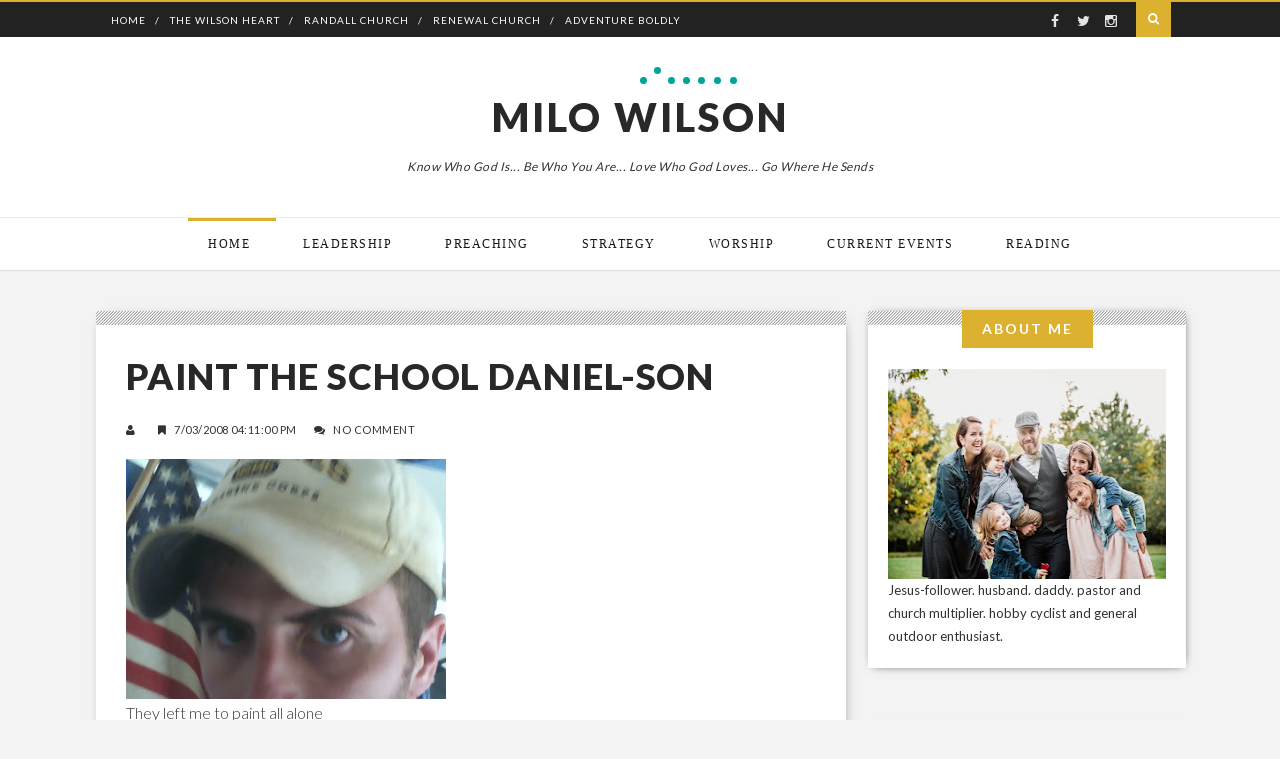

--- FILE ---
content_type: text/javascript; charset=UTF-8
request_url: https://www.milowilson.net/2008/07/paint-school-daniel-son.html?action=getFeed&widgetId=Feed3&widgetType=Feed&responseType=js&xssi_token=AOuZoY67HmZsM_e0PacBxQZl0eFHMx1z5A%3A1767992167512
body_size: 311
content:
try {
_WidgetManager._HandleControllerResult('Feed3', 'getFeed',{'status': 'ok', 'feed': {'entries': [{'title': '', 'link': '', 'publishedDate': '', 'author': ''}, {'title': 'Milo Wilson gave 4 stars to: Shepherding a Child\x27s Heart', 'link': 'https://www.amazon.com/review/discussions/start-thread.html/ref\x3dcm_rss_rev_link4?ie\x3dUTF8\x26ASIN\x3d0966378601\x26authorID\x3dA38O17SKC2KGOE\x26displayType\x3dReviewDetail\x26reviewID\x3dR1EXO1O5JD7IQ7\x26store\x3dyourstore', 'publishedDate': '2016-12-05T05:57:49.000-08:00', 'author': ''}, {'title': 'Milo Wilson gave 4 stars to: Between Two Worlds', 'link': 'https://www.amazon.com/review/discussions/start-thread.html/ref\x3dcm_rss_rev_link5?ie\x3dUTF8\x26ASIN\x3d0802806279\x26authorID\x3dA38O17SKC2KGOE\x26displayType\x3dReviewDetail\x26reviewID\x3dRWF2D7P8N79V7\x26store\x3dyourstore', 'publishedDate': '2016-12-05T05:50:27.000-08:00', 'author': ''}, {'title': 'Milo Wilson gave 4 stars to: The Cost of Discipleship', 'link': 'https://www.amazon.com/review/discussions/start-thread.html/ref\x3dcm_rss_rev_link6?ie\x3dUTF8\x26ASIN\x3d0684815001\x26authorID\x3dA38O17SKC2KGOE\x26displayType\x3dReviewDetail\x26reviewID\x3dR2OTSAGNK4ZBJK\x26store\x3dyourstore', 'publishedDate': '2016-09-18T18:51:58.000-07:00', 'author': ''}, {'title': 'Milo Wilson gave 5 stars to: The Meaning of Marriage', 'link': 'https://www.amazon.com/review/discussions/start-thread.html/ref\x3dcm_rss_rev_link7?ie\x3dUTF8\x26ASIN\x3d1594631875\x26authorID\x3dA38O17SKC2KGOE\x26displayType\x3dReviewDetail\x26reviewID\x3dRAZH8LBVXIXPR\x26store\x3dyourstore', 'publishedDate': '2016-09-18T17:41:45.000-07:00', 'author': ''}], 'title': ''}});
} catch (e) {
  if (typeof log != 'undefined') {
    log('HandleControllerResult failed: ' + e);
  }
}


--- FILE ---
content_type: text/javascript; charset=UTF-8
request_url: https://www.milowilson.net/feeds/posts/default/-/ridgeview%20church?alt=json-in-script&callback=related_results_labels
body_size: 17617
content:
// API callback
related_results_labels({"version":"1.0","encoding":"UTF-8","feed":{"xmlns":"http://www.w3.org/2005/Atom","xmlns$openSearch":"http://a9.com/-/spec/opensearchrss/1.0/","xmlns$blogger":"http://schemas.google.com/blogger/2008","xmlns$georss":"http://www.georss.org/georss","xmlns$gd":"http://schemas.google.com/g/2005","xmlns$thr":"http://purl.org/syndication/thread/1.0","id":{"$t":"tag:blogger.com,1999:blog-34240367"},"updated":{"$t":"2026-01-04T00:07:38.398-05:00"},"category":[{"term":"Ministry: Preaching"},{"term":"Worship: Set Lists"},{"term":"#CurrentEvents"},{"term":"#Strategy"},{"term":"family"},{"term":"Renewal Church"},{"term":"home videos"},{"term":"Randall Church"},{"term":"ridgeview church"},{"term":"Worship: Chord Charts"},{"term":"Hebrews"},{"term":"students"},{"term":"Romans"},{"term":"SermonSeries"},{"term":"#Books\/Reading"},{"term":"politics"},{"term":"#Leadership"},{"term":"Ministry: Strategery"},{"term":"Devotional Thoughts"},{"term":"#Worship"},{"term":"cool blogs"},{"term":"ministry"},{"term":"spiritual growth"},{"term":"LongStoryShort"},{"term":"Ministry: Leadership"},{"term":"Josiah Nathaniel"},{"term":"Worship: Articles"},{"term":"travel"},{"term":"Luke"},{"term":"David"},{"term":"1 Thessalonians"},{"term":"Until Jesus Returns"},{"term":"Awakening"},{"term":"Journey To Jerusalem"},{"term":"Nehemiah"},{"term":"sports"},{"term":"worship"},{"term":"TableTalk"},{"term":"TheMovement"},{"term":"TheNewNormal"},{"term":"Church Planting"},{"term":"Family: Croatia Vacation"},{"term":"BeautifulCollision"},{"term":"Fantasy Fball 08"},{"term":"Genesis"},{"term":"Family: Birthdays"},{"term":"The Race"},{"term":"Titus"},{"term":"Worship: Resources"},{"term":"A Better Way"},{"term":"GraceDrivenChurch"},{"term":"Life Lessons"},{"term":"Ministry: Conferences"},{"term":"MissionTogether"},{"term":"Philippians"},{"term":"Redeemed"},{"term":"Ruth"},{"term":"TheChurchDefined"},{"term":"WithUs"},{"term":"Worship: Artists"},{"term":"1 Kings"},{"term":"AKingdomProvided"},{"term":"HeIsGreater"},{"term":"MoreThanConquerors"},{"term":"ReignOfGrace"},{"term":"Resolution"},{"term":"SongsOfChristmas"},{"term":"ThisIsUs"},{"term":"TisTheSeason"},{"term":"theWELLbuffalo"},{"term":"1 John"},{"term":"Acts"},{"term":"InGodWeTrust"},{"term":"LoveCan"},{"term":"Malachi"},{"term":"Proverbs"},{"term":"RevelationSeries"},{"term":"ToughChoices"},{"term":"What God Sees"},{"term":"Worship: Band Job Descriptions"},{"term":"Worship: Music Writing"},{"term":"Christmas"},{"term":"ChurchDNA"},{"term":"TV"},{"term":"WeHaveThisHope"},{"term":"Worship: Guitar"},{"term":"John"},{"term":"Matthew"},{"term":"WhyWeDo"},{"term":"Ephesians"},{"term":"Exodus"},{"term":"Galatians"},{"term":"Revelation"},{"term":"True Colors"},{"term":"TrueColors"},{"term":"Worship: Tech"},{"term":"1 Peter"},{"term":"2 Samuel"},{"term":"Gratitude"},{"term":"Jeremiah"},{"term":"Ministry: Outreach"},{"term":"Thanksgiving"},{"term":"Weddings"},{"term":"Worship: Foot Drums"},{"term":"Zecheriah"},{"term":"Zephaniah"},{"term":"covid"},{"term":"mark"},{"term":"#Lent"},{"term":"#Preaching"},{"term":"#Zecheriah"},{"term":"1 Corinthians"},{"term":"1 Samuel"},{"term":"1John"},{"term":"AFaithThatWorks"},{"term":"Church DNA"},{"term":"Colossians"},{"term":"Covenant"},{"term":"Disaster Relief"},{"term":"ExodusSeries"},{"term":"Fieldstone Church"},{"term":"FirmFoundation"},{"term":"FulfilledChristmas"},{"term":"GospelOfMark"},{"term":"Grief"},{"term":"He Is Greater"},{"term":"HeShallBeCalled"},{"term":"Isaiah"},{"term":"James"},{"term":"Jonah"},{"term":"LTGs"},{"term":"Micah"},{"term":"NoOtherGospel"},{"term":"Podcast"},{"term":"Randall Life"},{"term":"TaleofTwoHearts"},{"term":"TheGospelOfLukeAdvent"},{"term":"ThePreeminence"},{"term":"TruthInAction"},{"term":"Worship: Piano Gutting"},{"term":"capo tricks"}],"title":{"type":"text","$t":"Milo Wilson"},"subtitle":{"type":"html","$t":"Know Who God Is... Be Who You Are... Love Who God Loves... Go Where He Sends"},"link":[{"rel":"http://schemas.google.com/g/2005#feed","type":"application/atom+xml","href":"https:\/\/www.milowilson.net\/feeds\/posts\/default"},{"rel":"self","type":"application/atom+xml","href":"https:\/\/www.blogger.com\/feeds\/34240367\/posts\/default\/-\/ridgeview+church?alt=json-in-script"},{"rel":"alternate","type":"text/html","href":"https:\/\/www.milowilson.net\/search\/label\/ridgeview%20church"},{"rel":"hub","href":"http://pubsubhubbub.appspot.com/"},{"rel":"next","type":"application/atom+xml","href":"https:\/\/www.blogger.com\/feeds\/34240367\/posts\/default\/-\/ridgeview+church\/-\/ridgeview+church?alt=json-in-script\u0026start-index=26\u0026max-results=25"}],"author":[{"name":{"$t":"Milo Wilson"},"uri":{"$t":"http:\/\/www.blogger.com\/profile\/15599529652666688356"},"email":{"$t":"noreply@blogger.com"},"gd$image":{"rel":"http://schemas.google.com/g/2005#thumbnail","width":"32","height":"32","src":"\/\/blogger.googleusercontent.com\/img\/b\/R29vZ2xl\/AVvXsEhbj_hxT49P9BVO7v7gYdUACfcJGUSUKtPPAzugytoBAUK28UYsTOoheGWET276Wnf7JHTlM9bZOLnGW0E80orw-iyIpl-V1UG87YfFW0VFeSLQJRnXdagxqI-XG99SvQ\/s220\/milo+wilson+profile.png"}}],"generator":{"version":"7.00","uri":"http://www.blogger.com","$t":"Blogger"},"openSearch$totalResults":{"$t":"58"},"openSearch$startIndex":{"$t":"1"},"openSearch$itemsPerPage":{"$t":"25"},"entry":[{"id":{"$t":"tag:blogger.com,1999:blog-34240367.post-6299390247144064875"},"published":{"$t":"2010-08-23T22:01:00.002-04:00"},"updated":{"$t":"2010-08-23T22:18:37.928-04:00"},"category":[{"scheme":"http://www.blogger.com/atom/ns#","term":"ministry"},{"scheme":"http://www.blogger.com/atom/ns#","term":"ridgeview church"},{"scheme":"http://www.blogger.com/atom/ns#","term":"spiritual growth"},{"scheme":"http://www.blogger.com/atom/ns#","term":"students"},{"scheme":"http://www.blogger.com/atom/ns#","term":"worship"}],"title":{"type":"text","$t":"Leaving Ridgeview Church"},"content":{"type":"html","$t":"Sunday morning I made one of the most difficult announcements I have ever made over my 4.5 years at \u003Cspan class=\"blsp-spelling-error\" id=\"SPELLING_ERROR_0\"\u003ERidgeview\u003C\/span\u003E Church. Tommy  had preached a sermon on \"What is God's Will for My Life.\" Then, after finishing the final worship song, he asked me to come up and share what God had been doing in our family's life.\u003Cbr \/\u003E\u003Cbr \/\u003EHere's what happened.\u003Cbr \/\u003E\u003Cbr \/\u003E\u003Ciframe src=\"http:\/\/player.vimeo.com\/video\/14371655\" width=\"400\" frameborder=\"0\" height=\"230\"\u003E\u003C\/iframe\u003E\u003Cp\u003E\u003Ca href=\"http:\/\/vimeo.com\/14371655\"\u003EMilo Wilson - Leaving \u003Cspan class=\"blsp-spelling-error\" id=\"SPELLING_ERROR_1\"\u003ERidgeview\u003C\/span\u003E Church\u003C\/a\u003E from \u003Ca href=\"http:\/\/vimeo.com\/user3386563\"\u003E\u003Cspan class=\"blsp-spelling-error\" id=\"SPELLING_ERROR_2\"\u003ERidgeview\u003C\/span\u003E Church\u003C\/a\u003E on \u003Ca href=\"http:\/\/vimeo.com\/\"\u003E\u003Cspan class=\"blsp-spelling-error\" id=\"SPELLING_ERROR_3\"\u003EVimeo\u003C\/span\u003E\u003C\/a\u003E.\u003C\/p\u003E\u003Cp\u003E\u003Cbr \/\u003E\u003C\/p\u003E\u003Cp\u003E\u003Cspan class=\"blsp-spelling-error\" id=\"SPELLING_ERROR_4\"\u003ERidgeview\u003C\/span\u003E has been an incredible place to serve. You stuck with Erin and I last year when we faced the worst thing imaginable: the death of our 8 month old son Josiah. (\u003Ca href=\"http:\/\/thewilsonheart.com\"\u003Ewww.thewilsonheart.com\u003C\/a\u003E) You have allowed me to do some pretty crazy stuff with your middle school and high school students, and we have all grown very close together in the process. Hopefully your students will continue to learn how to develop into Godly young men and women.\u003Cbr \/\u003E\u003C\/p\u003E\u003Cp\u003EThe worship band has grown into something that I am incredibly proud to be a part of. Our little church has learned how to sing and praise God at the top of our lungs together. We love to worship, and we aren't ashamed to do so. What an honor to have been a part of the process.\u003C\/p\u003E\u003Cp\u003EPastor Tommy has been an incredible mentor, and a dear friend. You have allowed me to mature as a pastor myself, and have given me the tools to lead others into being a bridge of God's love to all people. Thanks You.\u003C\/p\u003E\u003Cp\u003EWe will still be in \u003Cspan class=\"blsp-spelling-error\" id=\"SPELLING_ERROR_5\"\u003EGreenville\u003C\/span\u003E through Oct 24\u003Cspan class=\"blsp-spelling-error\" id=\"SPELLING_ERROR_6\"\u003Eth\u003C\/span\u003E 2010. At that point Erin, \u003Cspan class=\"blsp-spelling-error\" id=\"SPELLING_ERROR_7\"\u003EDaylia\u003C\/span\u003E, \u003Cspan class=\"blsp-spelling-error\" id=\"SPELLING_ERROR_8\"\u003EHazyl\u003C\/span\u003E, and I will begin our trek up northward. I will be joining Darrick \u003Cspan class=\"blsp-spelling-error\" id=\"SPELLING_ERROR_9\"\u003ECastronova\u003C\/span\u003E at The Well (\u003Ca href=\"http:\/\/www.thewellbuffalo.com\"\u003Ewww.thewellbuffalo.com\u003C\/a\u003E) as the Co-Pastor of the new church plant there. Stay tuned for what God has in store!\u003Cbr \/\u003E\u003C\/p\u003E"},"link":[{"rel":"replies","type":"application/atom+xml","href":"https:\/\/www.milowilson.net\/feeds\/6299390247144064875\/comments\/default","title":"Post Comments"},{"rel":"replies","type":"text/html","href":"https:\/\/www.milowilson.net\/2010\/08\/leaving-ridgeview-church.html#comment-form","title":"0 Comments"},{"rel":"edit","type":"application/atom+xml","href":"https:\/\/www.blogger.com\/feeds\/34240367\/posts\/default\/6299390247144064875"},{"rel":"self","type":"application/atom+xml","href":"https:\/\/www.blogger.com\/feeds\/34240367\/posts\/default\/6299390247144064875"},{"rel":"alternate","type":"text/html","href":"https:\/\/www.milowilson.net\/2010\/08\/leaving-ridgeview-church.html","title":"Leaving Ridgeview Church"}],"author":[{"name":{"$t":"Milo Wilson"},"uri":{"$t":"http:\/\/www.blogger.com\/profile\/15599529652666688356"},"email":{"$t":"noreply@blogger.com"},"gd$image":{"rel":"http://schemas.google.com/g/2005#thumbnail","width":"32","height":"32","src":"\/\/blogger.googleusercontent.com\/img\/b\/R29vZ2xl\/AVvXsEhbj_hxT49P9BVO7v7gYdUACfcJGUSUKtPPAzugytoBAUK28UYsTOoheGWET276Wnf7JHTlM9bZOLnGW0E80orw-iyIpl-V1UG87YfFW0VFeSLQJRnXdagxqI-XG99SvQ\/s220\/milo+wilson+profile.png"}}],"thr$total":{"$t":"0"}},{"id":{"$t":"tag:blogger.com,1999:blog-34240367.post-7923636607248526088"},"published":{"$t":"2009-09-01T15:06:00.002-04:00"},"updated":{"$t":"2009-09-01T15:10:28.947-04:00"},"category":[{"scheme":"http://www.blogger.com/atom/ns#","term":"ridgeview church"}],"title":{"type":"text","$t":"Tommy preached about facebook..."},"content":{"type":"html","$t":"Tommy used this video as a lead in to his sermon from The Essential James series titled: Who is your best friend?\u003Cbr \/\u003E\u003Cbr \/\u003EHere is the video again if you missed it...\u003Cbr \/\u003E\u003Cbr \/\u003E25 Things I Hate About Facebook...\u003Cbr \/\u003E\u003Cbr \/\u003E\u003Cobject width=\"425\" height=\"344\"\u003E\u003Cparam name=\"movie\" value=\"http:\/\/www.youtube.com\/v\/PVA047JAQsk\u0026amp;color1=0xb1b1b1\u0026amp;color2=0xcfcfcf\u0026amp;hl=en\u0026amp;feature=player_embedded\u0026amp;fs=1\"\u003E\u003Cparam name=\"allowFullScreen\" value=\"true\"\u003E\u003Cparam name=\"allowScriptAccess\" value=\"always\"\u003E\u003Cembed src=\"http:\/\/www.youtube.com\/v\/PVA047JAQsk\u0026color1=0xb1b1b1\u0026color2=0xcfcfcf\u0026hl=en\u0026feature=player_embedded\u0026fs=1\" type=\"application\/x-shockwave-flash\" allowfullscreen=\"true\" allowscriptaccess=\"always\" width=\"425\" height=\"344\"\u003E\u003C\/embed\u003E\u003C\/object\u003E\u003Cbr \/\u003E\u003Cbr \/\u003E\u003Ca href=\"http:\/\/www.youtube.com\/watch?v=PVA047JAQsk\u0026amp;feature=player_embedded\"\u003Eoriginal video source\u003C\/a\u003E"},"link":[{"rel":"replies","type":"application/atom+xml","href":"https:\/\/www.milowilson.net\/feeds\/7923636607248526088\/comments\/default","title":"Post Comments"},{"rel":"replies","type":"text/html","href":"https:\/\/www.milowilson.net\/2009\/09\/tommy-preached-about-facebook.html#comment-form","title":"1 Comments"},{"rel":"edit","type":"application/atom+xml","href":"https:\/\/www.blogger.com\/feeds\/34240367\/posts\/default\/7923636607248526088"},{"rel":"self","type":"application/atom+xml","href":"https:\/\/www.blogger.com\/feeds\/34240367\/posts\/default\/7923636607248526088"},{"rel":"alternate","type":"text/html","href":"https:\/\/www.milowilson.net\/2009\/09\/tommy-preached-about-facebook.html","title":"Tommy preached about facebook..."}],"author":[{"name":{"$t":"Milo Wilson"},"uri":{"$t":"http:\/\/www.blogger.com\/profile\/15599529652666688356"},"email":{"$t":"noreply@blogger.com"},"gd$image":{"rel":"http://schemas.google.com/g/2005#thumbnail","width":"32","height":"32","src":"\/\/blogger.googleusercontent.com\/img\/b\/R29vZ2xl\/AVvXsEhbj_hxT49P9BVO7v7gYdUACfcJGUSUKtPPAzugytoBAUK28UYsTOoheGWET276Wnf7JHTlM9bZOLnGW0E80orw-iyIpl-V1UG87YfFW0VFeSLQJRnXdagxqI-XG99SvQ\/s220\/milo+wilson+profile.png"}}],"thr$total":{"$t":"1"}},{"id":{"$t":"tag:blogger.com,1999:blog-34240367.post-2822620166534388893"},"published":{"$t":"2009-04-16T10:20:00.003-04:00"},"updated":{"$t":"2009-04-16T10:36:21.053-04:00"},"category":[{"scheme":"http://www.blogger.com/atom/ns#","term":"ridgeview church"}],"title":{"type":"text","$t":"3 years ago.."},"content":{"type":"html","$t":"3 years ago I joined the staff team at \u003Ca href=\"http:\/\/ridgeviewchurch.net\/\"\u003E\u003Cspan class=\"blsp-spelling-error\" id=\"SPELLING_ERROR_0\"\u003ERidgeview\u003C\/span\u003E Church\u003C\/a\u003E.\u003Cbr \/\u003E\u003Cbr \/\u003EThat seems like a very long time!\u003Cbr \/\u003E\u003Cbr \/\u003E3 years ago...\u003Cbr \/\u003E\u003Cbr \/\u003EWe had a 5 month old baby who we could take to the \u003Cspan class=\"blsp-spelling-corrected\" id=\"SPELLING_ERROR_1\"\u003Erestaurant\u003C\/span\u003E with us, and she would sleep in the \u003Cspan class=\"blsp-spelling-corrected\" id=\"SPELLING_ERROR_2\"\u003Ecar seat\u003C\/span\u003E while we ate dinner together.\u003Cbr \/\u003E\u003Cbr \/\u003EI was consumed with \u003Cspan class=\"blsp-spelling-corrected\" id=\"SPELLING_ERROR_3\"\u003Epreparation\u003C\/span\u003E for my senior recital, the German songs required the most work. I haven't sung a single word in any non-English language since.\u003Cbr \/\u003E\u003Cbr \/\u003EI owned a guitar, but never played it and only knew 3 chords.\u003Cbr \/\u003E\u003Cbr \/\u003EI was pretty sure I wanted to join a Barbershop quartet (again) as a hobby.\u003Cbr \/\u003E\u003Cbr \/\u003EI had never read a blog, and \u003Cspan class=\"blsp-spelling-corrected\" id=\"SPELLING_ERROR_4\"\u003Edidn't\u003C\/span\u003E know anyone who wrote one.\u003Cbr \/\u003E\u003Cbr \/\u003EI rode my \u003Cspan class=\"blsp-spelling-error\" id=\"SPELLING_ERROR_5\"\u003EMTB\u003C\/span\u003E regularly, and scoffed at any road cyclist.\u003Cbr \/\u003E\u003Cbr \/\u003EI led worship from the keyboard, with a bass player and occasionally a \u003Cspan class=\"blsp-spelling-error\" id=\"SPELLING_ERROR_6\"\u003Ejimbe\u003C\/span\u003E player.\u003Cbr \/\u003E\u003Cbr \/\u003EI still got a little excited when I realized I wouldn't have to wear a tie to church"},"link":[{"rel":"replies","type":"application/atom+xml","href":"https:\/\/www.milowilson.net\/feeds\/2822620166534388893\/comments\/default","title":"Post Comments"},{"rel":"replies","type":"text/html","href":"https:\/\/www.milowilson.net\/2009\/04\/3-years-ago.html#comment-form","title":"0 Comments"},{"rel":"edit","type":"application/atom+xml","href":"https:\/\/www.blogger.com\/feeds\/34240367\/posts\/default\/2822620166534388893"},{"rel":"self","type":"application/atom+xml","href":"https:\/\/www.blogger.com\/feeds\/34240367\/posts\/default\/2822620166534388893"},{"rel":"alternate","type":"text/html","href":"https:\/\/www.milowilson.net\/2009\/04\/3-years-ago.html","title":"3 years ago.."}],"author":[{"name":{"$t":"Milo Wilson"},"uri":{"$t":"http:\/\/www.blogger.com\/profile\/15599529652666688356"},"email":{"$t":"noreply@blogger.com"},"gd$image":{"rel":"http://schemas.google.com/g/2005#thumbnail","width":"32","height":"32","src":"\/\/blogger.googleusercontent.com\/img\/b\/R29vZ2xl\/AVvXsEhbj_hxT49P9BVO7v7gYdUACfcJGUSUKtPPAzugytoBAUK28UYsTOoheGWET276Wnf7JHTlM9bZOLnGW0E80orw-iyIpl-V1UG87YfFW0VFeSLQJRnXdagxqI-XG99SvQ\/s220\/milo+wilson+profile.png"}}],"thr$total":{"$t":"0"}},{"id":{"$t":"tag:blogger.com,1999:blog-34240367.post-4194324531893610589"},"published":{"$t":"2009-02-10T12:10:00.001-05:00"},"updated":{"$t":"2009-02-10T12:10:59.633-05:00"},"category":[{"scheme":"http://www.blogger.com/atom/ns#","term":"ridgeview church"}],"title":{"type":"text","$t":"Super Sunday @ Ridgeview Church Highlight Reel"},"content":{"type":"html","$t":"\u003Cp\u003E\u003Cobject height=\"344\" width=\"425\"\u003E\u003Cparam name=\"movie\" value=\"http:\/\/www.youtube.com\/v\/iI-4SnDxQng\u0026amp;hl=en\u0026amp;fs=1\"\u003E\u003Cparam name=\"allowFullScreen\" value=\"true\"\u003E\u003Cparam name=\"allowscriptaccess\" value=\"always\"\u003E\u003Cembed src=\"http:\/\/www.youtube.com\/v\/iI-4SnDxQng\u0026hl=en\u0026fs=1\" type=\"application\/x-shockwave-flash\" allowscriptaccess=\"always\" allowfullscreen=\"true\" width=\"425\" height=\"344\"\u003E\u003C\/embed\u003E\u003C\/object\u003E\u003C\/p\u003E\u003Cp\u003E\u003Ca href=\"http:\/\/www.youtube.com\/watch?v=iI-4SnDxQng\"\u003Eoriginal video source\u003C\/a\u003E\u003C\/p\u003E"},"link":[{"rel":"replies","type":"application/atom+xml","href":"https:\/\/www.milowilson.net\/feeds\/4194324531893610589\/comments\/default","title":"Post Comments"},{"rel":"replies","type":"text/html","href":"https:\/\/www.milowilson.net\/2009\/02\/super-sunday-ridgeview-church-highlight.html#comment-form","title":"0 Comments"},{"rel":"edit","type":"application/atom+xml","href":"https:\/\/www.blogger.com\/feeds\/34240367\/posts\/default\/4194324531893610589"},{"rel":"self","type":"application/atom+xml","href":"https:\/\/www.blogger.com\/feeds\/34240367\/posts\/default\/4194324531893610589"},{"rel":"alternate","type":"text/html","href":"https:\/\/www.milowilson.net\/2009\/02\/super-sunday-ridgeview-church-highlight.html","title":"Super Sunday @ Ridgeview Church Highlight Reel"}],"author":[{"name":{"$t":"Milo Wilson"},"uri":{"$t":"http:\/\/www.blogger.com\/profile\/15599529652666688356"},"email":{"$t":"noreply@blogger.com"},"gd$image":{"rel":"http://schemas.google.com/g/2005#thumbnail","width":"32","height":"32","src":"\/\/blogger.googleusercontent.com\/img\/b\/R29vZ2xl\/AVvXsEhbj_hxT49P9BVO7v7gYdUACfcJGUSUKtPPAzugytoBAUK28UYsTOoheGWET276Wnf7JHTlM9bZOLnGW0E80orw-iyIpl-V1UG87YfFW0VFeSLQJRnXdagxqI-XG99SvQ\/s220\/milo+wilson+profile.png"}}],"thr$total":{"$t":"0"}},{"id":{"$t":"tag:blogger.com,1999:blog-34240367.post-7503579448795092254"},"published":{"$t":"2008-12-17T12:18:00.003-05:00"},"updated":{"$t":"2018-07-12T15:41:42.203-04:00"},"category":[{"scheme":"http://www.blogger.com/atom/ns#","term":"Ministry: Preaching"},{"scheme":"http://www.blogger.com/atom/ns#","term":"ridgeview church"}],"title":{"type":"text","$t":"Practice What you Preach"},"content":{"type":"html","$t":"I am in the middle of one of the craziest days I will have all month. We are trying to print bulletins, and all promotional materials through January 4\u003Cspan class=\"blsp-spelling-error\" id=\"SPELLING_ERROR_0\"\u003Eth\u003C\/span\u003E today, and I am responsible for the \"creative\" elements involved. Tonight will be our first performance of \"Simply Having a Wonderful Christmastime?\" at \u003Ca href=\"http:\/\/www.graceviewchurch.com\/\"\u003E\u003Cspan class=\"blsp-spelling-error\" id=\"SPELLING_ERROR_1\"\u003EGraceview\u003C\/span\u003E Church \u003C\/a\u003Ein Anderson.\u003Cbr \/\u003E\u003Cbr \/\u003EBecause Tommy has to be at a meeting tonight very key to our future building\/location in \u003Ca href=\"http:\/\/www.onealvillage.com\/\"\u003E\u003Cspan class=\"blsp-spelling-error\" id=\"SPELLING_ERROR_2\"\u003EO'neal\u003C\/span\u003E Village\u003C\/a\u003E, I will be doing all the speaking tonight as well. The teaching points are: Simplify your plans, Simplify your moments, and Simplify your decisions. This is how you can Simply have a wonderful Christmastime.\u003Cbr \/\u003E\u003Cbr \/\u003EI'm not feeling so simplified at the moment..."},"link":[{"rel":"replies","type":"application/atom+xml","href":"https:\/\/www.milowilson.net\/feeds\/7503579448795092254\/comments\/default","title":"Post Comments"},{"rel":"replies","type":"text/html","href":"https:\/\/www.milowilson.net\/2008\/12\/practice-what-you-preach.html#comment-form","title":"0 Comments"},{"rel":"edit","type":"application/atom+xml","href":"https:\/\/www.blogger.com\/feeds\/34240367\/posts\/default\/7503579448795092254"},{"rel":"self","type":"application/atom+xml","href":"https:\/\/www.blogger.com\/feeds\/34240367\/posts\/default\/7503579448795092254"},{"rel":"alternate","type":"text/html","href":"https:\/\/www.milowilson.net\/2008\/12\/practice-what-you-preach.html","title":"Practice What you Preach"}],"author":[{"name":{"$t":"Milo Wilson"},"uri":{"$t":"http:\/\/www.blogger.com\/profile\/15599529652666688356"},"email":{"$t":"noreply@blogger.com"},"gd$image":{"rel":"http://schemas.google.com/g/2005#thumbnail","width":"32","height":"32","src":"\/\/blogger.googleusercontent.com\/img\/b\/R29vZ2xl\/AVvXsEhbj_hxT49P9BVO7v7gYdUACfcJGUSUKtPPAzugytoBAUK28UYsTOoheGWET276Wnf7JHTlM9bZOLnGW0E80orw-iyIpl-V1UG87YfFW0VFeSLQJRnXdagxqI-XG99SvQ\/s220\/milo+wilson+profile.png"}}],"thr$total":{"$t":"0"}},{"id":{"$t":"tag:blogger.com,1999:blog-34240367.post-4281874403446199945"},"published":{"$t":"2008-10-27T13:01:00.004-04:00"},"updated":{"$t":"2008-10-27T13:06:36.462-04:00"},"category":[{"scheme":"http://www.blogger.com/atom/ns#","term":"ridgeview church"}],"title":{"type":"text","$t":"Justin - Anonymous Commenter - I would like to talk to you"},"content":{"type":"html","$t":"We recieved an anonymous comment on the \u003Ca href=\"http:\/\/www.ridgeviewchurch.net\/\"\u003Ewww.ridgeviewchurch.net\u003C\/a\u003E site this week regarding some of our graphic logo work. Because I am the person resposible for the site, I wold like to talk to you. If you are this person (Justin) , I would prefer to respond to your comments via email, rather than an open forum. Please say hello to me at \u003Ca href=\"mailto:milo@ridgeviewchurch.net\"\u003Emilo@ridgeviewchurch.net\u003C\/a\u003E"},"link":[{"rel":"replies","type":"application/atom+xml","href":"https:\/\/www.milowilson.net\/feeds\/4281874403446199945\/comments\/default","title":"Post Comments"},{"rel":"replies","type":"text/html","href":"https:\/\/www.milowilson.net\/2008\/10\/justin-anonymous-commenter-i-would-like.html#comment-form","title":"0 Comments"},{"rel":"edit","type":"application/atom+xml","href":"https:\/\/www.blogger.com\/feeds\/34240367\/posts\/default\/4281874403446199945"},{"rel":"self","type":"application/atom+xml","href":"https:\/\/www.blogger.com\/feeds\/34240367\/posts\/default\/4281874403446199945"},{"rel":"alternate","type":"text/html","href":"https:\/\/www.milowilson.net\/2008\/10\/justin-anonymous-commenter-i-would-like.html","title":"Justin - Anonymous Commenter - I would like to talk to you"}],"author":[{"name":{"$t":"Milo Wilson"},"uri":{"$t":"http:\/\/www.blogger.com\/profile\/15599529652666688356"},"email":{"$t":"noreply@blogger.com"},"gd$image":{"rel":"http://schemas.google.com/g/2005#thumbnail","width":"32","height":"32","src":"\/\/blogger.googleusercontent.com\/img\/b\/R29vZ2xl\/AVvXsEhbj_hxT49P9BVO7v7gYdUACfcJGUSUKtPPAzugytoBAUK28UYsTOoheGWET276Wnf7JHTlM9bZOLnGW0E80orw-iyIpl-V1UG87YfFW0VFeSLQJRnXdagxqI-XG99SvQ\/s220\/milo+wilson+profile.png"}}],"thr$total":{"$t":"0"}},{"id":{"$t":"tag:blogger.com,1999:blog-34240367.post-4616692060270794073"},"published":{"$t":"2008-09-19T12:08:00.000-04:00"},"updated":{"$t":"2008-09-19T12:08:00.214-04:00"},"category":[{"scheme":"http://www.blogger.com/atom/ns#","term":"cool blogs"},{"scheme":"http://www.blogger.com/atom/ns#","term":"ridgeview church"}],"title":{"type":"text","$t":"Have you seen the church's new website?"},"content":{"type":"html","$t":"It is wicked awesome! You can listen to podcasts, keep up with current events and projects, and get a RSS feed when it is updated. You can comment on it like a blog, and you can even import it's contents into your blog or myspace! You gotta check it out! We are still waiting for the internet to catch up with the new url and stuff, so you can visit the old site \u003Ca href=\"http:\/\/www.ridgeviewchurch.net\/\"\u003Ewww.ridgeviewchurch.net\u003C\/a\u003E  and follow the links there, or go directly to the \u003Ca href=\"http:\/\/www.ridgeviewchurch.blogspot.com\/\"\u003Enew site\u003C\/a\u003E. Oh yeah, \u003Ca href=\"http:\/\/www.ridgeviewridgestudents.blogspot.com\/\"\u003ERidgeStudents\u003C\/a\u003E and \u003Ca href=\"http:\/\/www.ridgeviewridgekidz.blogspot.com\/\"\u003ERidgeKidz\u003C\/a\u003E get their own sites now too! Each with its own RSS feed.\u003Cbr \/\u003E\u003Cbr \/\u003ECHECK IT OUT!"},"link":[{"rel":"replies","type":"application/atom+xml","href":"https:\/\/www.milowilson.net\/feeds\/4616692060270794073\/comments\/default","title":"Post Comments"},{"rel":"replies","type":"text/html","href":"https:\/\/www.milowilson.net\/2008\/09\/have-you-seen-churchs-new-website.html#comment-form","title":"0 Comments"},{"rel":"edit","type":"application/atom+xml","href":"https:\/\/www.blogger.com\/feeds\/34240367\/posts\/default\/4616692060270794073"},{"rel":"self","type":"application/atom+xml","href":"https:\/\/www.blogger.com\/feeds\/34240367\/posts\/default\/4616692060270794073"},{"rel":"alternate","type":"text/html","href":"https:\/\/www.milowilson.net\/2008\/09\/have-you-seen-churchs-new-website.html","title":"Have you seen the church's new website?"}],"author":[{"name":{"$t":"Milo Wilson"},"uri":{"$t":"http:\/\/www.blogger.com\/profile\/15599529652666688356"},"email":{"$t":"noreply@blogger.com"},"gd$image":{"rel":"http://schemas.google.com/g/2005#thumbnail","width":"32","height":"32","src":"\/\/blogger.googleusercontent.com\/img\/b\/R29vZ2xl\/AVvXsEhbj_hxT49P9BVO7v7gYdUACfcJGUSUKtPPAzugytoBAUK28UYsTOoheGWET276Wnf7JHTlM9bZOLnGW0E80orw-iyIpl-V1UG87YfFW0VFeSLQJRnXdagxqI-XG99SvQ\/s220\/milo+wilson+profile.png"}}],"thr$total":{"$t":"0"}},{"id":{"$t":"tag:blogger.com,1999:blog-34240367.post-227405937740497167"},"published":{"$t":"2008-09-15T17:03:00.001-04:00"},"updated":{"$t":"2008-09-15T17:04:14.503-04:00"},"category":[{"scheme":"http://www.blogger.com/atom/ns#","term":"ridgeview church"}],"title":{"type":"text","$t":"I work with some of the coolest volunteers around"},"content":{"type":"html","$t":"\u003Cdiv dir=\"ltr\"\u003E\u003Cdiv\u003EI just want to take a minute to recognize some of (and I admit that this list may not be extensive) the coolest volunteers a worship leader \/ church planter could ever ask for...\u003C\/div\u003E \u003Cdiv\u003E\u0026nbsp;\u003C\/div\u003E \u003Cdiv\u003EFrom left to right from where I am standing\u003C\/div\u003E \u003Cdiv\u003E\u0026nbsp;\u003C\/div\u003E \u003Cdiv\u003E1. Don Brown - Camera Guy\u003C\/div\u003E \u003Cdiv\u003E\u0026nbsp;\u0026nbsp;\u0026nbsp;\u0026nbsp;\u0026nbsp; Don, annoys a ton of people when he follows them around with the camera. Mostly because they don\u0026#39;t want their picture taken. However, from my end, I love the shots he gets, because it allows me to make the promo videos before and after our big events.\u003C\/div\u003E  \u003Cdiv\u003E2. Ed Niles - Media shout Guy\u003C\/div\u003E \u003Cdiv\u003E\u0026nbsp;\u0026nbsp;\u0026nbsp;\u0026nbsp;\u0026nbsp; Ed has a tireless work ethic, and is always persistent in attention to detail. This is a huge asset to me, because many PowerPoint guru\u0026#39;s do not take the time to listen to the band through rehearsal so that the cues all line up when the service starts. \u003C\/div\u003E  \u003Cdiv\u003E3. Gary Hogeboom - Also a media shout guy\u003C\/div\u003E \u003Cdiv\u003E\u0026nbsp;\u0026nbsp;\u0026nbsp;\u0026nbsp;\u0026nbsp; Gary is the first to admit that he is unsure of what to do. This is refreshing, because many guys (like myself) will press on unknowingly and make a bigger mess of things than they would have if they just asked a few questions first.\u003C\/div\u003E  \u003Cdiv\u003E4. Lane Stovall\u003C\/div\u003E \u003Cdiv\u003E\u0026nbsp;\u0026nbsp;\u0026nbsp;\u0026nbsp;\u0026nbsp; Lane is doing a fantastic job running sound. He just got a new Harley to cruise around on, and although I catch him daydreaming about it from time to time, he has always been diligent about learning more and more about the mixing board. And the guy can pack a trailer like no body\u0026#39;s business.\u003C\/div\u003E  \u003Cdiv\u003E5 Trey Thompson\u003C\/div\u003E \u003Cdiv\u003E\u0026nbsp;\u0026nbsp;\u0026nbsp;\u0026nbsp; Trey is passionate about folding chairs. The dude knows exactly where they need to be, and the most efficient way to get them into place. Last Sunday he came up with a new scheme that made the flow of the room work much, much better. Oh yea, he also\u0026nbsp;runs sound, aims the can light, picks out the ushers, counts people, starts the CD recording, and loads the trailer. Trey is a reniassance man... fortunatly he does not sing. I may be out of a job.\u0026nbsp;\u003Cbr clear=\"all\"\u003E \u003Cbr\u003EHave you thanked your volunteers?\u003C\/div\u003E \u003Cdiv\u003EAnyone I missed that you want to recognize?\u003Cbr\u003E\u003C\/div\u003E\u003C\/div\u003E "},"link":[{"rel":"replies","type":"application/atom+xml","href":"https:\/\/www.milowilson.net\/feeds\/227405937740497167\/comments\/default","title":"Post Comments"},{"rel":"replies","type":"text/html","href":"https:\/\/www.milowilson.net\/2008\/09\/i-work-with-some-of-coolest-volunteers.html#comment-form","title":"0 Comments"},{"rel":"edit","type":"application/atom+xml","href":"https:\/\/www.blogger.com\/feeds\/34240367\/posts\/default\/227405937740497167"},{"rel":"self","type":"application/atom+xml","href":"https:\/\/www.blogger.com\/feeds\/34240367\/posts\/default\/227405937740497167"},{"rel":"alternate","type":"text/html","href":"https:\/\/www.milowilson.net\/2008\/09\/i-work-with-some-of-coolest-volunteers.html","title":"I work with some of the coolest volunteers around"}],"author":[{"name":{"$t":"Milo Wilson"},"uri":{"$t":"http:\/\/www.blogger.com\/profile\/15599529652666688356"},"email":{"$t":"noreply@blogger.com"},"gd$image":{"rel":"http://schemas.google.com/g/2005#thumbnail","width":"32","height":"32","src":"\/\/blogger.googleusercontent.com\/img\/b\/R29vZ2xl\/AVvXsEhbj_hxT49P9BVO7v7gYdUACfcJGUSUKtPPAzugytoBAUK28UYsTOoheGWET276Wnf7JHTlM9bZOLnGW0E80orw-iyIpl-V1UG87YfFW0VFeSLQJRnXdagxqI-XG99SvQ\/s220\/milo+wilson+profile.png"}}],"thr$total":{"$t":"0"}},{"id":{"$t":"tag:blogger.com,1999:blog-34240367.post-2339474441841628382"},"published":{"$t":"2008-07-24T10:34:00.001-04:00"},"updated":{"$t":"2008-07-29T12:38:25.101-04:00"},"category":[{"scheme":"http://www.blogger.com/atom/ns#","term":"ridgeview church"}],"title":{"type":"text","$t":"I hate garden hoses"},"content":{"type":"html","$t":"\u003Cp class=\"mobile-photo\"\u003E\u003Ca href=\"https:\/\/blogger.googleusercontent.com\/img\/b\/R29vZ2xl\/AVvXsEgOS1N1bv2JCETz-sSa88LHSNPRO6gpLFqIJ5SrrpVgJdEqnzzzdjPlceCMQn9YwncCNmemWLp73EbxtyKByieHkye-e-vYXDN5TRs4m-yXlF9n5CRDFi7pvdeiYL1RE2D7mWm-\/s1600-h\/07-24-08_1032-716645.jpg\"\u003E\u003Cimg id=\"BLOGGER_PHOTO_ID_5226589153478983122\" alt=\"\" src=\"https:\/\/blogger.googleusercontent.com\/img\/b\/R29vZ2xl\/AVvXsEgOS1N1bv2JCETz-sSa88LHSNPRO6gpLFqIJ5SrrpVgJdEqnzzzdjPlceCMQn9YwncCNmemWLp73EbxtyKByieHkye-e-vYXDN5TRs4m-yXlF9n5CRDFi7pvdeiYL1RE2D7mWm-\/s320\/07-24-08_1032-716645.jpg\" border=\"0\" \/\u003E\u003C\/a\u003E\u003C\/p\u003EThanks to whoever rolled it up after the last baptism at ridgeview"},"link":[{"rel":"replies","type":"application/atom+xml","href":"https:\/\/www.milowilson.net\/feeds\/2339474441841628382\/comments\/default","title":"Post Comments"},{"rel":"replies","type":"text/html","href":"https:\/\/www.milowilson.net\/2008\/07\/i-hate-garden-hoses.html#comment-form","title":"0 Comments"},{"rel":"edit","type":"application/atom+xml","href":"https:\/\/www.blogger.com\/feeds\/34240367\/posts\/default\/2339474441841628382"},{"rel":"self","type":"application/atom+xml","href":"https:\/\/www.blogger.com\/feeds\/34240367\/posts\/default\/2339474441841628382"},{"rel":"alternate","type":"text/html","href":"https:\/\/www.milowilson.net\/2008\/07\/i-hate-garden-hoses.html","title":"I hate garden hoses"}],"author":[{"name":{"$t":"Milo Wilson"},"uri":{"$t":"http:\/\/www.blogger.com\/profile\/15599529652666688356"},"email":{"$t":"noreply@blogger.com"},"gd$image":{"rel":"http://schemas.google.com/g/2005#thumbnail","width":"32","height":"32","src":"\/\/blogger.googleusercontent.com\/img\/b\/R29vZ2xl\/AVvXsEhbj_hxT49P9BVO7v7gYdUACfcJGUSUKtPPAzugytoBAUK28UYsTOoheGWET276Wnf7JHTlM9bZOLnGW0E80orw-iyIpl-V1UG87YfFW0VFeSLQJRnXdagxqI-XG99SvQ\/s220\/milo+wilson+profile.png"}}],"media$thumbnail":{"xmlns$media":"http://search.yahoo.com/mrss/","url":"https:\/\/blogger.googleusercontent.com\/img\/b\/R29vZ2xl\/AVvXsEgOS1N1bv2JCETz-sSa88LHSNPRO6gpLFqIJ5SrrpVgJdEqnzzzdjPlceCMQn9YwncCNmemWLp73EbxtyKByieHkye-e-vYXDN5TRs4m-yXlF9n5CRDFi7pvdeiYL1RE2D7mWm-\/s72-c\/07-24-08_1032-716645.jpg","height":"72","width":"72"},"thr$total":{"$t":"0"}},{"id":{"$t":"tag:blogger.com,1999:blog-34240367.post-131215877246027175"},"published":{"$t":"2008-07-14T13:24:00.002-04:00"},"updated":{"$t":"2008-07-14T13:27:07.808-04:00"},"category":[{"scheme":"http://www.blogger.com/atom/ns#","term":"ridgeview church"}],"title":{"type":"text","$t":"NYC Mission Trip Highlight Video"},"content":{"type":"html","$t":"Hold on, cuz this baby comes at you fast!\u003Cbr \/\u003E\u003Cbr \/\u003E\u003Cembed id=\"VideoPlayback\" style=\"WIDTH: 400px; HEIGHT: 326px\" src=\"http:\/\/video.google.com\/googleplayer.swf?docid=\" type=\"application\/x-shockwave-flash\" hl=\"en\u0026amp;fs=\" allowfullscreen=\"true\"\u003E\u003C\/embed\u003E\u003Cbr \/\u003E\u003Cbr \/\u003ERss readers can see the video \u003Ca href=\"http:\/\/video.google.com\/videoplay?docid=-662091380136602244\u0026amp;hl=en\"\u003Ehere\u003C\/a\u003E"},"link":[{"rel":"replies","type":"application/atom+xml","href":"https:\/\/www.milowilson.net\/feeds\/131215877246027175\/comments\/default","title":"Post Comments"},{"rel":"replies","type":"text/html","href":"https:\/\/www.milowilson.net\/2008\/07\/nyc-mission-trip-highlight-video.html#comment-form","title":"0 Comments"},{"rel":"edit","type":"application/atom+xml","href":"https:\/\/www.blogger.com\/feeds\/34240367\/posts\/default\/131215877246027175"},{"rel":"self","type":"application/atom+xml","href":"https:\/\/www.blogger.com\/feeds\/34240367\/posts\/default\/131215877246027175"},{"rel":"alternate","type":"text/html","href":"https:\/\/www.milowilson.net\/2008\/07\/nyc-mission-trip-highlight-video.html","title":"NYC Mission Trip Highlight Video"}],"author":[{"name":{"$t":"Milo Wilson"},"uri":{"$t":"http:\/\/www.blogger.com\/profile\/15599529652666688356"},"email":{"$t":"noreply@blogger.com"},"gd$image":{"rel":"http://schemas.google.com/g/2005#thumbnail","width":"32","height":"32","src":"\/\/blogger.googleusercontent.com\/img\/b\/R29vZ2xl\/AVvXsEhbj_hxT49P9BVO7v7gYdUACfcJGUSUKtPPAzugytoBAUK28UYsTOoheGWET276Wnf7JHTlM9bZOLnGW0E80orw-iyIpl-V1UG87YfFW0VFeSLQJRnXdagxqI-XG99SvQ\/s220\/milo+wilson+profile.png"}}],"thr$total":{"$t":"0"}},{"id":{"$t":"tag:blogger.com,1999:blog-34240367.post-4006471784320769352"},"published":{"$t":"2008-07-09T15:47:00.003-04:00"},"updated":{"$t":"2008-07-09T17:13:35.982-04:00"},"category":[{"scheme":"http://www.blogger.com/atom/ns#","term":"family"},{"scheme":"http://www.blogger.com/atom/ns#","term":"ridgeview church"}],"title":{"type":"text","$t":"Been away from the blog for a few days...."},"content":{"type":"html","$t":"\u003Cdiv\u003E\u003Ca href=\"http:\/\/images.google.com\/imgres?imgurl=http:\/\/www.moneyratrace.com\/design\/images\/ratracewheel.jpg\u0026amp;imgrefurl=http:\/\/www.moneyratrace.com\/Spotting-tax-foreclosure-property-in-USA.7.htm\u0026amp;h=262\u0026amp;w=256\u0026amp;sz=35\u0026amp;hl=en\u0026amp;start=17\u0026amp;sig2=BLC3otBPuwxkVi-71utFMA\u0026amp;um=1\u0026amp;tbnid=ONHll4mlv2bqhM:\u0026amp;tbnh=112\u0026amp;tbnw=109\u0026amp;ei=ayl1SK7XLpiCiAHBmox8\u0026amp;prev=\/images%3Fq%3Drat%2Brace%26um%3D1%26hl%3Den%26rlz%3D1T4GGIH_enUS243US244\"\u003E\u003C\/a\u003E\u003Cbr \/\u003E\u003Cbr \/\u003E\u003Cdiv\u003E... let me catch you up quickly to my rat race.\u003C\/div\u003E\u003Cbr \/\u003E\u003Cbr \/\u003E\u003Cdiv\u003E\u003C\/div\u003E\u003Ca href=\"http:\/\/www.moneyratrace.com\/design\/images\/ratracewheel.jpg\"\u003E\u003Cimg style=\"WIDTH: 320px; CURSOR: hand\" alt=\"\" src=\"http:\/\/www.moneyratrace.com\/design\/images\/ratracewheel.jpg\" border=\"0\" \/\u003E\u003C\/a\u003E\u003Cbr \/\u003E\u003Cbr \/\u003E\u003Cdiv\u003E6\/28 Hiked out to \u003Ca href=\"http:\/\/www.gowaterfalling.com\/waterfalls\/turtleback.shtml\"\u003ETurtleback falls \u003C\/a\u003Ebefore racing back to Greenville to meet up with the team for the Mission trip.\u003C\/div\u003E\u003Cbr \/\u003E\u003Cbr \/\u003E\u003Cdiv\u003E6\/29 Arrived in NYC and became the laughing-scapegoat of my mission team when I fell asleep at \u003Ca href=\"http:\/\/www.crossroadsny.org\/\"\u003ECrossroads Church\u003C\/a\u003E.\u003C\/div\u003E\u003Cbr \/\u003E\u003Cbr \/\u003E\u003Cdiv\u003E6\/30 Handed out free water at \u003Ca href=\"http:\/\/www.si-web.com\/Recreation\/SouthBeach.html\"\u003ESouth Beach \u003C\/a\u003Eand prepped an entire floor at IS 72 for painting. Went to \u003Ca href=\"http:\/\/www.grimaldis.com\/\"\u003EGrimaldi's pizza \u003C\/a\u003Ein Brooklyn. They got my order wrong, but I was too intimidated to send it back.\u003C\/div\u003E\u003Cbr \/\u003E\u003Cbr \/\u003E\u003Cdiv\u003E7\/1 Started Mega Sports Camp in Staten Island. Only had 15 minutes to set up. Went out for a free afternoon, and Jerry did some breakdancing with the locals in \u003Ca href=\"http:\/\/www.centralparknyc.org\/\"\u003ECentral Park\u003C\/a\u003E. We also took the tour bus tour of the city with a hippie at the wheel. Missed the 10:30 \u003Ca href=\"http:\/\/www.siferry.com\/\"\u003EStaten Island Ferry\u003C\/a\u003E, had to wait for the 11:30.\u003C\/div\u003E\u003Cbr \/\u003E\u003Cbr \/\u003E\u003Cdiv\u003E7\/2 Day two Mega Sports camp. Actually had sound equipment today, but the water for the water coolers still looks pretty brown. Painted an entire wing at IS 72. Went to a \u003Ca href=\"http:\/\/sports.espn.go.com\/mlb\/recap?gameId=280702110\"\u003EYankees game \u003C\/a\u003Ein the Bronx, still getting home much later than desired. Woke up at 1:30 by cops shouting outside our hotel. \u003Ca href=\"http:\/\/www.silive.com\/news\/index.ssf\/2008\/07\/4_charged_in_bizarre_abduction.html\"\u003EWatched a fugitive apprehended \u003C\/a\u003Efirst hand while Rob Smith gave us the play by play, and couldn't sleep for the next 3 hours. \u003C\/div\u003E\u003Cbr \/\u003E\u003Cbr \/\u003E\u003Cdiv\u003E7\/3 Final day at Mega Sports camp. Watched our awesome team work through the plan of salvation with every child. Saw 17 children give their lives to Christ. Made a huge impact on Crossroads Church and a Muslim community.Nearly painted an entire second wing at IS 72. Had one of our team members, Tyler, make a profession of faith as well. Returned to NYC for a final night. Stayed up way to late walking through Chinatown and Little Italy, and waiting for a spray paint painting to be completed in Times Square.\u003C\/div\u003E\u003Cbr \/\u003E\u003Cbr \/\u003E\u003Cdiv\u003E7\/4 Slept in until 9. Met the Crossroads team on South Beach and began the set-up for their \u003Ca href=\"http:\/\/www.crossroadsny.org\/cgi-bin\/gx.cgi\/applogic+ftcontentserver?GXHC_gx_session_id_FutureTenseContentServer=d4a1bac6cc713017\u0026amp;pagename=faithhighway\/10000\/7000\/382CR\/floating4\"\u003EIndependence Day celebration.\u003C\/a\u003E Spent the day playing wiffle ball, Frisbee, and soccer on the beach. Then packed up for the long haul home. 13 hours on the way up became 16 hours on the way home. We were tired.\u003C\/div\u003E\u003Cbr \/\u003E\u003Cbr \/\u003E\u003Cdiv\u003E7\/5 Arrive in SC after driving all night. My wife wants to pick up my early birthday present - a \u003Ca href=\"http:\/\/en.wikipedia.org\/wiki\/Carolina_Dog\"\u003ECarolina Dog \u003C\/a\u003Epuppy - from the animal shelter. Java Jane is a beautiful dog. Practice music for worship Sunday. My fingers hurt bad after not playing for a week.\u003C\/div\u003E\u003Cbr \/\u003E\u003Cbr \/\u003E\u003Cdiv\u003E7\/6 Have a fantastic day at church. Head home to meet up with my Aunt and Uncle who I haven't seen in quite a few years, who are in town. Spend a few hours with them before heading out to \u003Ca href=\"http:\/\/www.blogger.com\/www.ridgeviewchurch.net\/ridgestudents\"\u003ERidgeStudents \u003C\/a\u003Ewhere a pool and pizza are provided. (I love my job!) Get back home and pack up the girls for Tennessee where my sister is packing up before moving to St. Louis. Arrive at 2am. \u003C\/div\u003E\u003Cbr \/\u003E\u003Cbr \/\u003E\u003Cdiv\u003E7\/7 Spend the day packing boxes. I crash at about 3 in the afternoon and sleep for two hours. Boy do I feel better afterwards! Eat Japanese for dinner, but don't get to sit at the Hibachi grill. I am bummed and don't keep the best attitude about it.\u003C\/div\u003E\u003Cbr \/\u003E\u003Cbr \/\u003E\u003Cdiv\u003E7\/8 Go out to breakfast at Burger King with my 2 year old daughter Daylia. What a sweet memory! Our date was the envy of everyone present. Pack boxes for most of the day, then go to the park to let the girls and our puppy run out some energy. Leave by 8:30pm to meet up with our good friend Austin between Chattanooga and Nashville to get his truck and bring it home. Austin, Eve, and Kylee will be arriving with a Uhaul at our house on Friday and living with us for at least a month while he gets situated at \u003Ca href=\"http:\/\/www.ngu.edu\/\"\u003ENGU\u003C\/a\u003E as a youth ministry major in the fall. arrive back in Greer at 2:30am.\u003C\/div\u003E\u003Cbr \/\u003E\u003Cbr \/\u003E\u003Cdiv\u003E7\/9 Alarm goes off at 7:15 but I don't get up. It wakes my girls up, so then I have to get up. Get to work by 8:30, an half hour after I wanted to be there and get the next two weeks of music planned. I'm feeling almost caught up again. Are you?\u003C\/div\u003E\u003Cbr \/\u003E\u003Cbr \/\u003E\u003Cdiv\u003E\u003C\/div\u003E\u003Cbr \/\u003E\u003Cbr \/\u003E\u003Cdiv\u003EOh yeah, I didn't get to bike in here at all. Bummer.\u003C\/div\u003E\u003C\/div\u003E"},"link":[{"rel":"replies","type":"application/atom+xml","href":"https:\/\/www.milowilson.net\/feeds\/4006471784320769352\/comments\/default","title":"Post Comments"},{"rel":"replies","type":"text/html","href":"https:\/\/www.milowilson.net\/2008\/07\/been-away-from-blog-for-few-days.html#comment-form","title":"1 Comments"},{"rel":"edit","type":"application/atom+xml","href":"https:\/\/www.blogger.com\/feeds\/34240367\/posts\/default\/4006471784320769352"},{"rel":"self","type":"application/atom+xml","href":"https:\/\/www.blogger.com\/feeds\/34240367\/posts\/default\/4006471784320769352"},{"rel":"alternate","type":"text/html","href":"https:\/\/www.milowilson.net\/2008\/07\/been-away-from-blog-for-few-days.html","title":"Been away from the blog for a few days...."}],"author":[{"name":{"$t":"Milo Wilson"},"uri":{"$t":"http:\/\/www.blogger.com\/profile\/15599529652666688356"},"email":{"$t":"noreply@blogger.com"},"gd$image":{"rel":"http://schemas.google.com/g/2005#thumbnail","width":"32","height":"32","src":"\/\/blogger.googleusercontent.com\/img\/b\/R29vZ2xl\/AVvXsEhbj_hxT49P9BVO7v7gYdUACfcJGUSUKtPPAzugytoBAUK28UYsTOoheGWET276Wnf7JHTlM9bZOLnGW0E80orw-iyIpl-V1UG87YfFW0VFeSLQJRnXdagxqI-XG99SvQ\/s220\/milo+wilson+profile.png"}}],"thr$total":{"$t":"1"}},{"id":{"$t":"tag:blogger.com,1999:blog-34240367.post-1144001338576289283"},"published":{"$t":"2008-07-03T16:11:00.002-04:00"},"updated":{"$t":"2008-07-09T15:45:22.731-04:00"},"category":[{"scheme":"http://www.blogger.com/atom/ns#","term":"ridgeview church"}],"title":{"type":"text","$t":"Paint the school Daniel-son"},"content":{"type":"html","$t":"\u003Cp class=\"mobile-photo\"\u003E\u003Ca href=\"https:\/\/blogger.googleusercontent.com\/img\/b\/R29vZ2xl\/AVvXsEj2DCg2UN5p53lGznC1VQo_2DewCD7jmWe8QKHsr_Z2CnPxiWLw5Z6nH-2HV85hkQIFO-NFaKyZrhK9shEaqif9HVcsLVoxz4_DCi15IoPqgFuqF5QGwICNYo7tPvV1kPCtZBkm\/s1600-h\/07-03-08_1608-781533.jpg\"\u003E\u003Cimg id=\"BLOGGER_PHOTO_ID_5218882971418182082\" alt=\"\" src=\"https:\/\/blogger.googleusercontent.com\/img\/b\/R29vZ2xl\/AVvXsEj2DCg2UN5p53lGznC1VQo_2DewCD7jmWe8QKHsr_Z2CnPxiWLw5Z6nH-2HV85hkQIFO-NFaKyZrhK9shEaqif9HVcsLVoxz4_DCi15IoPqgFuqF5QGwICNYo7tPvV1kPCtZBkm\/s320\/07-03-08_1608-781533.jpg\" border=\"0\" \/\u003E\u003C\/a\u003E\u003C\/p\u003EThey left me to paint all alone"},"link":[{"rel":"replies","type":"application/atom+xml","href":"https:\/\/www.milowilson.net\/feeds\/1144001338576289283\/comments\/default","title":"Post Comments"},{"rel":"replies","type":"text/html","href":"https:\/\/www.milowilson.net\/2008\/07\/paint-school-daniel-son.html#comment-form","title":"0 Comments"},{"rel":"edit","type":"application/atom+xml","href":"https:\/\/www.blogger.com\/feeds\/34240367\/posts\/default\/1144001338576289283"},{"rel":"self","type":"application/atom+xml","href":"https:\/\/www.blogger.com\/feeds\/34240367\/posts\/default\/1144001338576289283"},{"rel":"alternate","type":"text/html","href":"https:\/\/www.milowilson.net\/2008\/07\/paint-school-daniel-son.html","title":"Paint the school Daniel-son"}],"author":[{"name":{"$t":"Milo Wilson"},"uri":{"$t":"http:\/\/www.blogger.com\/profile\/15599529652666688356"},"email":{"$t":"noreply@blogger.com"},"gd$image":{"rel":"http://schemas.google.com/g/2005#thumbnail","width":"32","height":"32","src":"\/\/blogger.googleusercontent.com\/img\/b\/R29vZ2xl\/AVvXsEhbj_hxT49P9BVO7v7gYdUACfcJGUSUKtPPAzugytoBAUK28UYsTOoheGWET276Wnf7JHTlM9bZOLnGW0E80orw-iyIpl-V1UG87YfFW0VFeSLQJRnXdagxqI-XG99SvQ\/s220\/milo+wilson+profile.png"}}],"media$thumbnail":{"xmlns$media":"http://search.yahoo.com/mrss/","url":"https:\/\/blogger.googleusercontent.com\/img\/b\/R29vZ2xl\/AVvXsEj2DCg2UN5p53lGznC1VQo_2DewCD7jmWe8QKHsr_Z2CnPxiWLw5Z6nH-2HV85hkQIFO-NFaKyZrhK9shEaqif9HVcsLVoxz4_DCi15IoPqgFuqF5QGwICNYo7tPvV1kPCtZBkm\/s72-c\/07-03-08_1608-781533.jpg","height":"72","width":"72"},"thr$total":{"$t":"0"}},{"id":{"$t":"tag:blogger.com,1999:blog-34240367.post-4347419881397645881"},"published":{"$t":"2008-07-02T20:17:00.001-04:00"},"updated":{"$t":"2008-07-09T15:46:05.781-04:00"},"category":[{"scheme":"http://www.blogger.com/atom/ns#","term":"ridgeview church"}],"title":{"type":"text","$t":"Yankees vs Rangers"},"content":{"type":"html","$t":"\u003Cp class=\"mobile-photo\"\u003E\u003Ca href=\"https:\/\/blogger.googleusercontent.com\/img\/b\/R29vZ2xl\/AVvXsEgLqnVeJtb2juDlcgpOXi8erZLrVda5fG8Fq4Gj6jKv_9VJzxVOnBKBQe04eu_josM8rv_-KAoHy4-2X_pxiq8IGWRtG_5d2brxkExRqMkzLuckVYB16yxAUScAqgrO4aCrwxTn\/s1600-h\/07-02-08_2017-701958.jpg\"\u003E\u003Cimg id=\"BLOGGER_PHOTO_ID_5218575547696772114\" alt=\"\" src=\"https:\/\/blogger.googleusercontent.com\/img\/b\/R29vZ2xl\/AVvXsEgLqnVeJtb2juDlcgpOXi8erZLrVda5fG8Fq4Gj6jKv_9VJzxVOnBKBQe04eu_josM8rv_-KAoHy4-2X_pxiq8IGWRtG_5d2brxkExRqMkzLuckVYB16yxAUScAqgrO4aCrwxTn\/s320\/07-02-08_2017-701958.jpg\" border=\"0\" \/\u003E\u003C\/a\u003E\u003C\/p\u003EI love mission trips"},"link":[{"rel":"replies","type":"application/atom+xml","href":"https:\/\/www.milowilson.net\/feeds\/4347419881397645881\/comments\/default","title":"Post Comments"},{"rel":"replies","type":"text/html","href":"https:\/\/www.milowilson.net\/2008\/07\/i-love-mission-trips.html#comment-form","title":"0 Comments"},{"rel":"edit","type":"application/atom+xml","href":"https:\/\/www.blogger.com\/feeds\/34240367\/posts\/default\/4347419881397645881"},{"rel":"self","type":"application/atom+xml","href":"https:\/\/www.blogger.com\/feeds\/34240367\/posts\/default\/4347419881397645881"},{"rel":"alternate","type":"text/html","href":"https:\/\/www.milowilson.net\/2008\/07\/i-love-mission-trips.html","title":"Yankees vs Rangers"}],"author":[{"name":{"$t":"Milo Wilson"},"uri":{"$t":"http:\/\/www.blogger.com\/profile\/15599529652666688356"},"email":{"$t":"noreply@blogger.com"},"gd$image":{"rel":"http://schemas.google.com/g/2005#thumbnail","width":"32","height":"32","src":"\/\/blogger.googleusercontent.com\/img\/b\/R29vZ2xl\/AVvXsEhbj_hxT49P9BVO7v7gYdUACfcJGUSUKtPPAzugytoBAUK28UYsTOoheGWET276Wnf7JHTlM9bZOLnGW0E80orw-iyIpl-V1UG87YfFW0VFeSLQJRnXdagxqI-XG99SvQ\/s220\/milo+wilson+profile.png"}}],"media$thumbnail":{"xmlns$media":"http://search.yahoo.com/mrss/","url":"https:\/\/blogger.googleusercontent.com\/img\/b\/R29vZ2xl\/AVvXsEgLqnVeJtb2juDlcgpOXi8erZLrVda5fG8Fq4Gj6jKv_9VJzxVOnBKBQe04eu_josM8rv_-KAoHy4-2X_pxiq8IGWRtG_5d2brxkExRqMkzLuckVYB16yxAUScAqgrO4aCrwxTn\/s72-c\/07-02-08_2017-701958.jpg","height":"72","width":"72"},"thr$total":{"$t":"0"}},{"id":{"$t":"tag:blogger.com,1999:blog-34240367.post-6495668690817856009"},"published":{"$t":"2008-07-02T17:49:00.001-04:00"},"updated":{"$t":"2008-07-09T15:46:45.301-04:00"},"category":[{"scheme":"http://www.blogger.com/atom/ns#","term":"ridgeview church"}],"title":{"type":"text","$t":"and still smiling!"},"content":{"type":"html","$t":"\u003Cp class=\"mobile-photo\"\u003E\u003Ca href=\"https:\/\/blogger.googleusercontent.com\/img\/b\/R29vZ2xl\/AVvXsEigRcai0urVjWWGgn2jKSWRAnRPNEoBKYP_bZsbfDOuL1ecegDV_1M70wEcWTV2dBgiUFy0DBQQ9RkEVaBKvVdYgSzUOTgVBrbc3g2t9ElouP-ZBAA7ywONRfgZjDeLJnd781BF\/s1600-h\/07-02-08_1746-758153.jpg\"\u003E\u003Cimg id=\"BLOGGER_PHOTO_ID_5218537556206225794\" alt=\"\" src=\"https:\/\/blogger.googleusercontent.com\/img\/b\/R29vZ2xl\/AVvXsEigRcai0urVjWWGgn2jKSWRAnRPNEoBKYP_bZsbfDOuL1ecegDV_1M70wEcWTV2dBgiUFy0DBQQ9RkEVaBKvVdYgSzUOTgVBrbc3g2t9ElouP-ZBAA7ywONRfgZjDeLJnd781BF\/s320\/07-02-08_1746-758153.jpg\" border=\"0\" \/\u003E\u003C\/a\u003E\u003C\/p\u003EJoanne got ready in 7 min today for the first time in her life...priceless"},"link":[{"rel":"replies","type":"application/atom+xml","href":"https:\/\/www.milowilson.net\/feeds\/6495668690817856009\/comments\/default","title":"Post Comments"},{"rel":"replies","type":"text/html","href":"https:\/\/www.milowilson.net\/2008\/07\/joanne-got-ready-in-7-min-today-for.html#comment-form","title":"0 Comments"},{"rel":"edit","type":"application/atom+xml","href":"https:\/\/www.blogger.com\/feeds\/34240367\/posts\/default\/6495668690817856009"},{"rel":"self","type":"application/atom+xml","href":"https:\/\/www.blogger.com\/feeds\/34240367\/posts\/default\/6495668690817856009"},{"rel":"alternate","type":"text/html","href":"https:\/\/www.milowilson.net\/2008\/07\/joanne-got-ready-in-7-min-today-for.html","title":"and still smiling!"}],"author":[{"name":{"$t":"Milo Wilson"},"uri":{"$t":"http:\/\/www.blogger.com\/profile\/15599529652666688356"},"email":{"$t":"noreply@blogger.com"},"gd$image":{"rel":"http://schemas.google.com/g/2005#thumbnail","width":"32","height":"32","src":"\/\/blogger.googleusercontent.com\/img\/b\/R29vZ2xl\/AVvXsEhbj_hxT49P9BVO7v7gYdUACfcJGUSUKtPPAzugytoBAUK28UYsTOoheGWET276Wnf7JHTlM9bZOLnGW0E80orw-iyIpl-V1UG87YfFW0VFeSLQJRnXdagxqI-XG99SvQ\/s220\/milo+wilson+profile.png"}}],"media$thumbnail":{"xmlns$media":"http://search.yahoo.com/mrss/","url":"https:\/\/blogger.googleusercontent.com\/img\/b\/R29vZ2xl\/AVvXsEigRcai0urVjWWGgn2jKSWRAnRPNEoBKYP_bZsbfDOuL1ecegDV_1M70wEcWTV2dBgiUFy0DBQQ9RkEVaBKvVdYgSzUOTgVBrbc3g2t9ElouP-ZBAA7ywONRfgZjDeLJnd781BF\/s72-c\/07-02-08_1746-758153.jpg","height":"72","width":"72"},"thr$total":{"$t":"0"}},{"id":{"$t":"tag:blogger.com,1999:blog-34240367.post-2401614637693007569"},"published":{"$t":"2008-07-02T07:13:00.001-04:00"},"updated":{"$t":"2008-07-09T15:36:49.582-04:00"},"category":[{"scheme":"http://www.blogger.com/atom/ns#","term":"ridgeview church"}],"title":{"type":"text","$t":"Just after a meal at Grimaldi's Pizza"},"content":{"type":"html","$t":"\u003Cp class=\"mobile-photo\"\u003E\u003Ca href=\"https:\/\/blogger.googleusercontent.com\/img\/b\/R29vZ2xl\/AVvXsEg5q8EYOL8Fq9mw8fQp1qMNSQO_tJFJWKocasqMXn0Ql2VmyZg0i2lM45uFOZWxx8sqDPtWr-VzBi3cBf1gFQmlHwjPZQFR5cE6QxknlfCb4MVX2s7mZJCaelqpk_KnoaimJ8oB\/s1600-h\/06-30-08_2234-708403.jpg\"\u003E\u003Cimg id=\"BLOGGER_PHOTO_ID_5218373704611453170\" alt=\"\" src=\"https:\/\/blogger.googleusercontent.com\/img\/b\/R29vZ2xl\/AVvXsEg5q8EYOL8Fq9mw8fQp1qMNSQO_tJFJWKocasqMXn0Ql2VmyZg0i2lM45uFOZWxx8sqDPtWr-VzBi3cBf1gFQmlHwjPZQFR5cE6QxknlfCb4MVX2s7mZJCaelqpk_KnoaimJ8oB\/s320\/06-30-08_2234-708403.jpg\" border=\"0\" \/\u003E\u003C\/a\u003E\u003C\/p\u003ENYC from brooklyne at nite"},"link":[{"rel":"replies","type":"application/atom+xml","href":"https:\/\/www.milowilson.net\/feeds\/2401614637693007569\/comments\/default","title":"Post Comments"},{"rel":"replies","type":"text/html","href":"https:\/\/www.milowilson.net\/2008\/07\/fw_02.html#comment-form","title":"0 Comments"},{"rel":"edit","type":"application/atom+xml","href":"https:\/\/www.blogger.com\/feeds\/34240367\/posts\/default\/2401614637693007569"},{"rel":"self","type":"application/atom+xml","href":"https:\/\/www.blogger.com\/feeds\/34240367\/posts\/default\/2401614637693007569"},{"rel":"alternate","type":"text/html","href":"https:\/\/www.milowilson.net\/2008\/07\/fw_02.html","title":"Just after a meal at Grimaldi's Pizza"}],"author":[{"name":{"$t":"Milo Wilson"},"uri":{"$t":"http:\/\/www.blogger.com\/profile\/15599529652666688356"},"email":{"$t":"noreply@blogger.com"},"gd$image":{"rel":"http://schemas.google.com/g/2005#thumbnail","width":"32","height":"32","src":"\/\/blogger.googleusercontent.com\/img\/b\/R29vZ2xl\/AVvXsEhbj_hxT49P9BVO7v7gYdUACfcJGUSUKtPPAzugytoBAUK28UYsTOoheGWET276Wnf7JHTlM9bZOLnGW0E80orw-iyIpl-V1UG87YfFW0VFeSLQJRnXdagxqI-XG99SvQ\/s220\/milo+wilson+profile.png"}}],"media$thumbnail":{"xmlns$media":"http://search.yahoo.com/mrss/","url":"https:\/\/blogger.googleusercontent.com\/img\/b\/R29vZ2xl\/AVvXsEg5q8EYOL8Fq9mw8fQp1qMNSQO_tJFJWKocasqMXn0Ql2VmyZg0i2lM45uFOZWxx8sqDPtWr-VzBi3cBf1gFQmlHwjPZQFR5cE6QxknlfCb4MVX2s7mZJCaelqpk_KnoaimJ8oB\/s72-c\/06-30-08_2234-708403.jpg","height":"72","width":"72"},"thr$total":{"$t":"0"}},{"id":{"$t":"tag:blogger.com,1999:blog-34240367.post-8224845533859326579"},"published":{"$t":"2008-07-02T07:09:00.002-04:00"},"updated":{"$t":"2010-06-04T11:44:26.485-04:00"},"category":[{"scheme":"http://www.blogger.com/atom/ns#","term":"ridgeview church"}],"title":{"type":"text","$t":"Update on NYC Posts - mobile blogger"},"content":{"type":"html","$t":"I have gotten things worked out with \u003Ca href=\"http:\/\/rds.yahoo.com\/_ylt=A0geu8VdYmtIplQA7o5XNyoA;_ylu=X3oDMTBybnZlZnRlBHNlYwNzcgRwb3MDMQRjb2xvA2FjMgR2dGlkAw--\/SIG=11p09j5r2\/EXP=1215083485\/**http%3a\/\/www.blogger.com\/mobile-start.g\"\u003Emobile blogger\u003C\/a\u003E, so look for a number of new low quality cell phone pics over the next few days... this is an amazing place to be!"},"link":[{"rel":"replies","type":"application/atom+xml","href":"https:\/\/www.milowilson.net\/feeds\/8224845533859326579\/comments\/default","title":"Post Comments"},{"rel":"replies","type":"text/html","href":"https:\/\/www.milowilson.net\/2008\/07\/update-on-nyc-posts-mobile-blogger.html#comment-form","title":"0 Comments"},{"rel":"edit","type":"application/atom+xml","href":"https:\/\/www.blogger.com\/feeds\/34240367\/posts\/default\/8224845533859326579"},{"rel":"self","type":"application/atom+xml","href":"https:\/\/www.blogger.com\/feeds\/34240367\/posts\/default\/8224845533859326579"},{"rel":"alternate","type":"text/html","href":"https:\/\/www.milowilson.net\/2008\/07\/update-on-nyc-posts-mobile-blogger.html","title":"Update on NYC Posts - mobile blogger"}],"author":[{"name":{"$t":"Milo Wilson"},"uri":{"$t":"http:\/\/www.blogger.com\/profile\/15599529652666688356"},"email":{"$t":"noreply@blogger.com"},"gd$image":{"rel":"http://schemas.google.com/g/2005#thumbnail","width":"32","height":"32","src":"\/\/blogger.googleusercontent.com\/img\/b\/R29vZ2xl\/AVvXsEhbj_hxT49P9BVO7v7gYdUACfcJGUSUKtPPAzugytoBAUK28UYsTOoheGWET276Wnf7JHTlM9bZOLnGW0E80orw-iyIpl-V1UG87YfFW0VFeSLQJRnXdagxqI-XG99SvQ\/s220\/milo+wilson+profile.png"}}],"thr$total":{"$t":"0"}},{"id":{"$t":"tag:blogger.com,1999:blog-34240367.post-7259670859199551335"},"published":{"$t":"2008-07-02T06:53:00.002-04:00"},"updated":{"$t":"2008-07-02T06:57:11.917-04:00"},"category":[{"scheme":"http://www.blogger.com/atom/ns#","term":"ridgeview church"}],"title":{"type":"text","$t":"NYC Mission Trip"},"content":{"type":"html","$t":"If you are trying to follow our mission trip to NYC from home I have been keeping regular updates posted on twitter.Now this also reads along the lefthand column of my blog, so look for it there. The reality is, even though we are in the middle of technology heaven our ineternet connection at the hotel is not very good, and I have not had the time to even post on this thing at all. Twitter posts are quick and easy... follow along everyone!"},"link":[{"rel":"replies","type":"application/atom+xml","href":"https:\/\/www.milowilson.net\/feeds\/7259670859199551335\/comments\/default","title":"Post Comments"},{"rel":"replies","type":"text/html","href":"https:\/\/www.milowilson.net\/2008\/07\/nyc-mission-trip.html#comment-form","title":"0 Comments"},{"rel":"edit","type":"application/atom+xml","href":"https:\/\/www.blogger.com\/feeds\/34240367\/posts\/default\/7259670859199551335"},{"rel":"self","type":"application/atom+xml","href":"https:\/\/www.blogger.com\/feeds\/34240367\/posts\/default\/7259670859199551335"},{"rel":"alternate","type":"text/html","href":"https:\/\/www.milowilson.net\/2008\/07\/nyc-mission-trip.html","title":"NYC Mission Trip"}],"author":[{"name":{"$t":"Milo Wilson"},"uri":{"$t":"http:\/\/www.blogger.com\/profile\/15599529652666688356"},"email":{"$t":"noreply@blogger.com"},"gd$image":{"rel":"http://schemas.google.com/g/2005#thumbnail","width":"32","height":"32","src":"\/\/blogger.googleusercontent.com\/img\/b\/R29vZ2xl\/AVvXsEhbj_hxT49P9BVO7v7gYdUACfcJGUSUKtPPAzugytoBAUK28UYsTOoheGWET276Wnf7JHTlM9bZOLnGW0E80orw-iyIpl-V1UG87YfFW0VFeSLQJRnXdagxqI-XG99SvQ\/s220\/milo+wilson+profile.png"}}],"thr$total":{"$t":"0"}},{"id":{"$t":"tag:blogger.com,1999:blog-34240367.post-3966991487914844015"},"published":{"$t":"2008-07-02T06:52:00.002-04:00"},"updated":{"$t":"2008-07-09T15:34:19.564-04:00"},"category":[{"scheme":"http://www.blogger.com/atom/ns#","term":"ridgeview church"}],"title":{"type":"text","$t":"Times Square via Tour Bus"},"content":{"type":"html","$t":"\u003Cp class=\"mobile-photo\"\u003E\u003Ca href=\"https:\/\/blogger.googleusercontent.com\/img\/b\/R29vZ2xl\/AVvXsEh7zLIc_BwmCRGo0gXQnpRQcDHm7EkgoNe9lvM7j1RbU-sAOiqj3TbbjI9HMzVAtIWePJCbeP1NzZqkgk41tD2kWE8UCCSswgFyJYvfJmYA-uyWuczReri0hvRuMOCTxLxpkrbk\/s1600-h\/07-01-08_1902-767943.jpg\"\u003E\u003Cimg id=\"BLOGGER_PHOTO_ID_5218367949247580882\" alt=\"\" src=\"https:\/\/blogger.googleusercontent.com\/img\/b\/R29vZ2xl\/AVvXsEh7zLIc_BwmCRGo0gXQnpRQcDHm7EkgoNe9lvM7j1RbU-sAOiqj3TbbjI9HMzVAtIWePJCbeP1NzZqkgk41tD2kWE8UCCSswgFyJYvfJmYA-uyWuczReri0hvRuMOCTxLxpkrbk\/s320\/07-01-08_1902-767943.jpg\" border=\"0\" \/\u003E\u003C\/a\u003E\u003C\/p\u003EOh yes..."},"link":[{"rel":"replies","type":"application/atom+xml","href":"https:\/\/www.milowilson.net\/feeds\/3966991487914844015\/comments\/default","title":"Post Comments"},{"rel":"replies","type":"text/html","href":"https:\/\/www.milowilson.net\/2008\/07\/fw.html#comment-form","title":"0 Comments"},{"rel":"edit","type":"application/atom+xml","href":"https:\/\/www.blogger.com\/feeds\/34240367\/posts\/default\/3966991487914844015"},{"rel":"self","type":"application/atom+xml","href":"https:\/\/www.blogger.com\/feeds\/34240367\/posts\/default\/3966991487914844015"},{"rel":"alternate","type":"text/html","href":"https:\/\/www.milowilson.net\/2008\/07\/fw.html","title":"Times Square via Tour Bus"}],"author":[{"name":{"$t":"Milo Wilson"},"uri":{"$t":"http:\/\/www.blogger.com\/profile\/15599529652666688356"},"email":{"$t":"noreply@blogger.com"},"gd$image":{"rel":"http://schemas.google.com/g/2005#thumbnail","width":"32","height":"32","src":"\/\/blogger.googleusercontent.com\/img\/b\/R29vZ2xl\/AVvXsEhbj_hxT49P9BVO7v7gYdUACfcJGUSUKtPPAzugytoBAUK28UYsTOoheGWET276Wnf7JHTlM9bZOLnGW0E80orw-iyIpl-V1UG87YfFW0VFeSLQJRnXdagxqI-XG99SvQ\/s220\/milo+wilson+profile.png"}}],"media$thumbnail":{"xmlns$media":"http://search.yahoo.com/mrss/","url":"https:\/\/blogger.googleusercontent.com\/img\/b\/R29vZ2xl\/AVvXsEh7zLIc_BwmCRGo0gXQnpRQcDHm7EkgoNe9lvM7j1RbU-sAOiqj3TbbjI9HMzVAtIWePJCbeP1NzZqkgk41tD2kWE8UCCSswgFyJYvfJmYA-uyWuczReri0hvRuMOCTxLxpkrbk\/s72-c\/07-01-08_1902-767943.jpg","height":"72","width":"72"},"thr$total":{"$t":"0"}},{"id":{"$t":"tag:blogger.com,1999:blog-34240367.post-7773099963936232915"},"published":{"$t":"2008-06-19T10:02:00.002-04:00"},"updated":{"$t":"2008-06-19T10:09:25.071-04:00"},"category":[{"scheme":"http://www.blogger.com/atom/ns#","term":"cool blogs"},{"scheme":"http://www.blogger.com/atom/ns#","term":"ridgeview church"}],"title":{"type":"text","$t":"Mega Sports Camp is a MEGA hit!"},"content":{"type":"html","$t":"\u003Ca href=\"https:\/\/blogger.googleusercontent.com\/img\/b\/R29vZ2xl\/AVvXsEgfrx7-9iO6bGmVGwZ525B8NynSLllFbxOKxk5zTQG5LsiPrTyvxD4NAeuh8nv32SNoiNbhY3GNaDDy9ekehMKmZL6AMI86bUHj7tkzSsmgstYgjhAeByeXN6PVb5aCZGRg_CcFLA\/s320\/Ridgeview+Mega+Sports+Camp+08+067.JPG\"\u003E\u003Cimg style=\"WIDTH: 320px; CURSOR: hand\" alt=\"\" src=\"https:\/\/blogger.googleusercontent.com\/img\/b\/R29vZ2xl\/AVvXsEgfrx7-9iO6bGmVGwZ525B8NynSLllFbxOKxk5zTQG5LsiPrTyvxD4NAeuh8nv32SNoiNbhY3GNaDDy9ekehMKmZL6AMI86bUHj7tkzSsmgstYgjhAeByeXN6PVb5aCZGRg_CcFLA\/s320\/Ridgeview+Mega+Sports+Camp+08+067.JPG\" border=\"0\" \/\u003E\u003C\/a\u003E\u003Cbr \/\u003E\u003Ca href=\"https:\/\/blogger.googleusercontent.com\/img\/b\/R29vZ2xl\/AVvXsEiu1DJSb8kDFjO6Vhn3-epI0q7_Pn0lwOU61Xfw4Hejft655rnTJMNYjaeK_ActicLF9oUIS4dKRWhYMZcaxti8EsJmUBSEDdDUGlB8ik1_8sSUdbfycXcatZAnVLgEyCyTbfcl_A\/s320\/Ridgeview+Mega+Sports+Camp+08+030.JPG\"\u003E\u003Cimg style=\"WIDTH: 320px; CURSOR: hand\" alt=\"\" src=\"https:\/\/blogger.googleusercontent.com\/img\/b\/R29vZ2xl\/AVvXsEiu1DJSb8kDFjO6Vhn3-epI0q7_Pn0lwOU61Xfw4Hejft655rnTJMNYjaeK_ActicLF9oUIS4dKRWhYMZcaxti8EsJmUBSEDdDUGlB8ik1_8sSUdbfycXcatZAnVLgEyCyTbfcl_A\/s320\/Ridgeview+Mega+Sports+Camp+08+030.JPG\" border=\"0\" \/\u003E\u003C\/a\u003E\u003Cbr \/\u003E\u003Cbr \/\u003E\u003Cbr \/\u003E\u003Ca href=\"https:\/\/blogger.googleusercontent.com\/img\/b\/R29vZ2xl\/AVvXsEgWBDSQ9FT4ewryrYe8D848qj4DI5O2BtLCFHwFYPx-miU70mvglFGrDpjkmKr4vIU2NmyB2lJRUbB1vRpWCx8qlVfgMmzUzktvESjdFnfzC-JKXQAQsnNE0UCNFlUICbBKUd8DeQ\/s320\/Ridgeview+Mega+Sports+Camp+08+076.JPG\"\u003E\u003Cimg style=\"WIDTH: 320px; CURSOR: hand\" alt=\"\" src=\"https:\/\/blogger.googleusercontent.com\/img\/b\/R29vZ2xl\/AVvXsEgWBDSQ9FT4ewryrYe8D848qj4DI5O2BtLCFHwFYPx-miU70mvglFGrDpjkmKr4vIU2NmyB2lJRUbB1vRpWCx8qlVfgMmzUzktvESjdFnfzC-JKXQAQsnNE0UCNFlUICbBKUd8DeQ\/s320\/Ridgeview+Mega+Sports+Camp+08+076.JPG\" border=\"0\" \/\u003E\u003C\/a\u003E\u003Cbr \/\u003E\u003Ca href=\"https:\/\/blogger.googleusercontent.com\/img\/b\/R29vZ2xl\/AVvXsEhM80S5t4U-XSqDJRKODxx83-BILzoiX0fnq6az_U86uYnffV2uN3R4IK-tFh7Vj3s6UCDtGv0NfNOM2LLLRy_0-1hQuxfyyIx9oteGYSpyB_qaA0xEfAQxuX8eKbxdw3m9Xc79GQ\/s320\/Ridgeview+Mega+Sports+Camp+08+041.JPG\"\u003E\u003Cimg style=\"WIDTH: 320px; CURSOR: hand\" alt=\"\" src=\"https:\/\/blogger.googleusercontent.com\/img\/b\/R29vZ2xl\/AVvXsEhM80S5t4U-XSqDJRKODxx83-BILzoiX0fnq6az_U86uYnffV2uN3R4IK-tFh7Vj3s6UCDtGv0NfNOM2LLLRy_0-1hQuxfyyIx9oteGYSpyB_qaA0xEfAQxuX8eKbxdw3m9Xc79GQ\/s320\/Ridgeview+Mega+Sports+Camp+08+041.JPG\" border=\"0\" \/\u003E\u003C\/a\u003E\u003Cbr \/\u003E\u003Ca href=\"https:\/\/blogger.googleusercontent.com\/img\/b\/R29vZ2xl\/AVvXsEhi8-ruSjvcu7P_BHmbjU8zz8CrnXhpVT29qTt8Lc5JM5VFs_hDFPBz45LMyp2zv7TXAQdLk3S6q1Obo1C3G_vJTem-K7PWWsuaGYhvFN3ZQyeowhvz-rfidrzZBt0XgtJ4zbWI9w\/s320\/Ridgeview+Mega+Sports+Camp+08+055.JPG\"\u003E\u003Cimg style=\"WIDTH: 320px; CURSOR: hand\" alt=\"\" src=\"https:\/\/blogger.googleusercontent.com\/img\/b\/R29vZ2xl\/AVvXsEhi8-ruSjvcu7P_BHmbjU8zz8CrnXhpVT29qTt8Lc5JM5VFs_hDFPBz45LMyp2zv7TXAQdLk3S6q1Obo1C3G_vJTem-K7PWWsuaGYhvFN3ZQyeowhvz-rfidrzZBt0XgtJ4zbWI9w\/s320\/Ridgeview+Mega+Sports+Camp+08+055.JPG\" border=\"0\" \/\u003E\u003C\/a\u003E\u003Cbr \/\u003E\u003Ca href=\"https:\/\/blogger.googleusercontent.com\/img\/b\/R29vZ2xl\/AVvXsEivpmpSa9L6kw1cpp8vd2xT2-H4bzmALs0WOq76E5K7UMu6QdeqCHyd8ls83ZWMh2a8G2Jr6xMWkmLU6_nX3rL3NGYYZv3wGdlP-lJ0q_xm6IpHI-Ybo119GnBZiUxR8jmWo51rDQ\/s320\/Ridgeview+Mega+Sports+Camp+08+038.JPG\"\u003E\u003Cimg style=\"WIDTH: 320px; CURSOR: hand\" alt=\"\" src=\"https:\/\/blogger.googleusercontent.com\/img\/b\/R29vZ2xl\/AVvXsEivpmpSa9L6kw1cpp8vd2xT2-H4bzmALs0WOq76E5K7UMu6QdeqCHyd8ls83ZWMh2a8G2Jr6xMWkmLU6_nX3rL3NGYYZv3wGdlP-lJ0q_xm6IpHI-Ybo119GnBZiUxR8jmWo51rDQ\/s320\/Ridgeview+Mega+Sports+Camp+08+038.JPG\" border=\"0\" \/\u003E\u003C\/a\u003E\u003Cbr \/\u003E\u003Cbr \/\u003E\u003Cdiv\u003ESo I stole all these pics from \u003Ca href=\"http:\/\/tommyhargrove.blogspot.com\/2008\/06\/ridgeview-church-mega-sports-camp-june.html\"\u003ETommy's blog\u003C\/a\u003E... but now my readers can see them too! This week has been incredible. Tonight we will wrap things up, then have a worship party on Sunday of what God has done! \u003C\/div\u003E"},"link":[{"rel":"replies","type":"application/atom+xml","href":"https:\/\/www.milowilson.net\/feeds\/7773099963936232915\/comments\/default","title":"Post Comments"},{"rel":"replies","type":"text/html","href":"https:\/\/www.milowilson.net\/2008\/06\/mega-sports-camp-is-mega-hit.html#comment-form","title":"1 Comments"},{"rel":"edit","type":"application/atom+xml","href":"https:\/\/www.blogger.com\/feeds\/34240367\/posts\/default\/7773099963936232915"},{"rel":"self","type":"application/atom+xml","href":"https:\/\/www.blogger.com\/feeds\/34240367\/posts\/default\/7773099963936232915"},{"rel":"alternate","type":"text/html","href":"https:\/\/www.milowilson.net\/2008\/06\/mega-sports-camp-is-mega-hit.html","title":"Mega Sports Camp is a MEGA hit!"}],"author":[{"name":{"$t":"Milo Wilson"},"uri":{"$t":"http:\/\/www.blogger.com\/profile\/15599529652666688356"},"email":{"$t":"noreply@blogger.com"},"gd$image":{"rel":"http://schemas.google.com/g/2005#thumbnail","width":"32","height":"32","src":"\/\/blogger.googleusercontent.com\/img\/b\/R29vZ2xl\/AVvXsEhbj_hxT49P9BVO7v7gYdUACfcJGUSUKtPPAzugytoBAUK28UYsTOoheGWET276Wnf7JHTlM9bZOLnGW0E80orw-iyIpl-V1UG87YfFW0VFeSLQJRnXdagxqI-XG99SvQ\/s220\/milo+wilson+profile.png"}}],"media$thumbnail":{"xmlns$media":"http://search.yahoo.com/mrss/","url":"https:\/\/blogger.googleusercontent.com\/img\/b\/R29vZ2xl\/AVvXsEgfrx7-9iO6bGmVGwZ525B8NynSLllFbxOKxk5zTQG5LsiPrTyvxD4NAeuh8nv32SNoiNbhY3GNaDDy9ekehMKmZL6AMI86bUHj7tkzSsmgstYgjhAeByeXN6PVb5aCZGRg_CcFLA\/s72-c\/Ridgeview+Mega+Sports+Camp+08+067.JPG","height":"72","width":"72"},"thr$total":{"$t":"1"}},{"id":{"$t":"tag:blogger.com,1999:blog-34240367.post-8603785726363561818"},"published":{"$t":"2008-06-17T12:21:00.003-04:00"},"updated":{"$t":"2008-06-17T12:51:58.521-04:00"},"category":[{"scheme":"http://www.blogger.com/atom/ns#","term":"ridgeview church"}],"title":{"type":"text","$t":"Mega Sports Camp has begun!"},"content":{"type":"html","$t":"\u003Ca href=\"http:\/\/www.ridgeviewchurch.net\/clientimages\/31468\/postcard20front1.jpg\"\u003E\u003Cimg style=\"WIDTH: 320px; CURSOR: hand\" alt=\"\" src=\"http:\/\/www.ridgeviewchurch.net\/clientimages\/31468\/postcard20front1.jpg\" border=\"0\" \/\u003E\u003C\/a\u003E\u003Cbr \/\u003E\u003Cdiv\u003EWe fired up Mega Sports Camp last night, and it was incredible. This is not VBS! We have had to tell our people this again and again. This is a honest-to-goodness sports camp. We have coaches who are very very good at what they do. Our huddle coach volunteers are just oozing with energy. You should see these guys! \u003C\/div\u003E\u003Cbr \/\u003E\u003Cdiv\u003E\u003C\/div\u003E\u003Cbr \/\u003E\u003Cdiv\u003EFrom a leadership perspective I have learned a ton over the last month from my wife Erin about equipping volunteers and pre-planning an event. She really has built an army of volunteers for this like we have never had before at Ridgeview. \u003C\/div\u003E\u003Cbr \/\u003E\u003Cdiv\u003E\u003C\/div\u003E\u003Cbr \/\u003E\u003Cdiv\u003EYou should consider doing something like this at your church! We had 57 kids last night for the opening night, and we expect to see many more throughout the week. \u003C\/div\u003E\u003Cbr \/\u003E\u003Cdiv\u003E\u003C\/div\u003E\u003Cbr \/\u003E\u003Cdiv\u003EWe will certainly share the gospel with the kids by the end of the week, but really we want to give them what they came for... a high level of training in the sport they want to play (basketball, baseball, soccer, cheer-leading). We are not luring them in with promise of sports, then boring them with Bible studies. We are confident that if they have a great athletic experience that they will return to Ridgeview in the future to experience the rest of what we do.\u003C\/div\u003E\u003Cbr \/\u003E\u003Cdiv\u003E\u003C\/div\u003E\u003Cbr \/\u003E\u003Cdiv\u003ECome by this week and check us out!\u003C\/div\u003E"},"link":[{"rel":"replies","type":"application/atom+xml","href":"https:\/\/www.milowilson.net\/feeds\/8603785726363561818\/comments\/default","title":"Post Comments"},{"rel":"replies","type":"text/html","href":"https:\/\/www.milowilson.net\/2008\/06\/mega-sports-camp-has-begun.html#comment-form","title":"1 Comments"},{"rel":"edit","type":"application/atom+xml","href":"https:\/\/www.blogger.com\/feeds\/34240367\/posts\/default\/8603785726363561818"},{"rel":"self","type":"application/atom+xml","href":"https:\/\/www.blogger.com\/feeds\/34240367\/posts\/default\/8603785726363561818"},{"rel":"alternate","type":"text/html","href":"https:\/\/www.milowilson.net\/2008\/06\/mega-sports-camp-has-begun.html","title":"Mega Sports Camp has begun!"}],"author":[{"name":{"$t":"Milo Wilson"},"uri":{"$t":"http:\/\/www.blogger.com\/profile\/15599529652666688356"},"email":{"$t":"noreply@blogger.com"},"gd$image":{"rel":"http://schemas.google.com/g/2005#thumbnail","width":"32","height":"32","src":"\/\/blogger.googleusercontent.com\/img\/b\/R29vZ2xl\/AVvXsEhbj_hxT49P9BVO7v7gYdUACfcJGUSUKtPPAzugytoBAUK28UYsTOoheGWET276Wnf7JHTlM9bZOLnGW0E80orw-iyIpl-V1UG87YfFW0VFeSLQJRnXdagxqI-XG99SvQ\/s220\/milo+wilson+profile.png"}}],"thr$total":{"$t":"1"}},{"id":{"$t":"tag:blogger.com,1999:blog-34240367.post-1091197954646630579"},"published":{"$t":"2008-06-04T10:11:00.004-04:00"},"updated":{"$t":"2008-06-04T14:21:12.409-04:00"},"category":[{"scheme":"http://www.blogger.com/atom/ns#","term":"ministry"},{"scheme":"http://www.blogger.com/atom/ns#","term":"ridgeview church"},{"scheme":"http://www.blogger.com/atom/ns#","term":"spiritual growth"}],"title":{"type":"text","$t":"If you can't run with the big dogs..."},"content":{"type":"html","$t":"I have had to put together our film footage for the \u003Ca href=\"http:\/\/www.oneprayer.com\/\"\u003EOne Prayer \u003C\/a\u003Eseries continuing this Sunday. This is a really cool project launched by \u003Ca href=\"http:\/\/www.lifechurch.tv\/\"\u003Elifechurch.tv\u003C\/a\u003E to help unite the Church as a whole. To my knowkedge, there are now close to 1500 churches who will be involved over the next four weeks in the one prayer effort. Great communicators from all over the country have submitted video versions of sermons, giving what they see as the one prayer for the Church, which any church can download and use for their worship time that weekend.\u003Cbr \/\u003E\u003Cbr \/\u003ESounds cool right? It is! For example, we will be using videos from \u003Ca href=\"http:\/\/swerve.lifechurch.tv\/\"\u003ECraig Groeschel\u003C\/a\u003E, \u003Ca href=\"http:\/\/www.perrynoble.com\/\"\u003EPerry Noble\u003C\/a\u003E, and \u003Ca href=\"http:\/\/www.edyoungblog.com\/\"\u003EEd Young Jr\u003C\/a\u003E. All fantastic communicators.\u003Cbr \/\u003E\u003Cbr \/\u003EBecause this is open and free to any church however, there are some yee haws out there who have also submitted videos for everyone out there to use. Come on, who are we kidding? You really think that you got something to say more worthwhile then the big dogs? Will even 1 church download your sermon?\u003Cbr \/\u003E\u003Cbr \/\u003E\u003Cstrong\u003EOk, now for the mirror check.\u003C\/strong\u003E\u003Cbr \/\u003E\u003Cbr \/\u003EWhy do we... ok why do I feel the need to compete in church work?\u003Cbr \/\u003EWhy do smaller churches like \u003Ca href=\"http:\/\/www.ridgeviewchurch.net\/\"\u003Eours\u003C\/a\u003E exist?\u003Cbr \/\u003EDo I have to put out a CD to be a good Worship Leader?\u003Cbr \/\u003EWhy should people with blogs that have hundreds of readers rather than thousands continue to post?\u003Cbr \/\u003EBy what ruler have we... have I begun to measure the effectiveness of my own ministry?"},"link":[{"rel":"replies","type":"application/atom+xml","href":"https:\/\/www.milowilson.net\/feeds\/1091197954646630579\/comments\/default","title":"Post Comments"},{"rel":"replies","type":"text/html","href":"https:\/\/www.milowilson.net\/2008\/06\/if-you-cant-run-with-big-dogs.html#comment-form","title":"0 Comments"},{"rel":"edit","type":"application/atom+xml","href":"https:\/\/www.blogger.com\/feeds\/34240367\/posts\/default\/1091197954646630579"},{"rel":"self","type":"application/atom+xml","href":"https:\/\/www.blogger.com\/feeds\/34240367\/posts\/default\/1091197954646630579"},{"rel":"alternate","type":"text/html","href":"https:\/\/www.milowilson.net\/2008\/06\/if-you-cant-run-with-big-dogs.html","title":"If you can't run with the big dogs..."}],"author":[{"name":{"$t":"Milo Wilson"},"uri":{"$t":"http:\/\/www.blogger.com\/profile\/15599529652666688356"},"email":{"$t":"noreply@blogger.com"},"gd$image":{"rel":"http://schemas.google.com/g/2005#thumbnail","width":"32","height":"32","src":"\/\/blogger.googleusercontent.com\/img\/b\/R29vZ2xl\/AVvXsEhbj_hxT49P9BVO7v7gYdUACfcJGUSUKtPPAzugytoBAUK28UYsTOoheGWET276Wnf7JHTlM9bZOLnGW0E80orw-iyIpl-V1UG87YfFW0VFeSLQJRnXdagxqI-XG99SvQ\/s220\/milo+wilson+profile.png"}}],"thr$total":{"$t":"0"}},{"id":{"$t":"tag:blogger.com,1999:blog-34240367.post-5583735566775890197"},"published":{"$t":"2008-06-03T14:08:00.003-04:00"},"updated":{"$t":"2008-06-03T14:47:14.494-04:00"},"category":[{"scheme":"http://www.blogger.com/atom/ns#","term":"ridgeview church"}],"title":{"type":"text","$t":"We Have a Home! Oneal Village"},"content":{"type":"html","$t":"\u003Ca href=\"http:\/\/tommyhargrove.blogspot.com\/\"\u003ETommy \u003C\/a\u003Emade the big announcement on Sunday. It really is an exciting time to be part of \u003Ca href=\"http:\/\/www.ridgeviewchurch.net\/\"\u003ERidgeview Church\u003C\/a\u003E. Check out his \u003Ca href=\"http:\/\/tommyhargrove.blogspot.com\/2008\/06\/oneal-village-future-home-of-ridgeview.html\"\u003Epost\u003C\/a\u003E on the subject.\u003Cbr \/\u003E\u003Cbr \/\u003EOne thing he pointed out on Sunday morning. We cannot do this alone. It is a God-sized task that we will never do in our own power, strength or resources. If you would like to partner with us in this endevour visit \u003Ca href=\"http:\/\/www.ridgeviewchurch.net\/give\"\u003Ethis page\u003C\/a\u003E to give to our vision."},"link":[{"rel":"replies","type":"application/atom+xml","href":"https:\/\/www.milowilson.net\/feeds\/5583735566775890197\/comments\/default","title":"Post Comments"},{"rel":"replies","type":"text/html","href":"https:\/\/www.milowilson.net\/2008\/06\/we-have-home-oneal-village.html#comment-form","title":"2 Comments"},{"rel":"edit","type":"application/atom+xml","href":"https:\/\/www.blogger.com\/feeds\/34240367\/posts\/default\/5583735566775890197"},{"rel":"self","type":"application/atom+xml","href":"https:\/\/www.blogger.com\/feeds\/34240367\/posts\/default\/5583735566775890197"},{"rel":"alternate","type":"text/html","href":"https:\/\/www.milowilson.net\/2008\/06\/we-have-home-oneal-village.html","title":"We Have a Home! Oneal Village"}],"author":[{"name":{"$t":"Milo Wilson"},"uri":{"$t":"http:\/\/www.blogger.com\/profile\/15599529652666688356"},"email":{"$t":"noreply@blogger.com"},"gd$image":{"rel":"http://schemas.google.com/g/2005#thumbnail","width":"32","height":"32","src":"\/\/blogger.googleusercontent.com\/img\/b\/R29vZ2xl\/AVvXsEhbj_hxT49P9BVO7v7gYdUACfcJGUSUKtPPAzugytoBAUK28UYsTOoheGWET276Wnf7JHTlM9bZOLnGW0E80orw-iyIpl-V1UG87YfFW0VFeSLQJRnXdagxqI-XG99SvQ\/s220\/milo+wilson+profile.png"}}],"thr$total":{"$t":"2"}},{"id":{"$t":"tag:blogger.com,1999:blog-34240367.post-1394511147263208885"},"published":{"$t":"2008-05-03T22:14:00.003-04:00"},"updated":{"$t":"2008-06-02T15:28:50.111-04:00"},"category":[{"scheme":"http://www.blogger.com/atom/ns#","term":"ridgeview church"}],"title":{"type":"text","$t":"Single Mom's Oil Change"},"content":{"type":"html","$t":"We had a great day today at \u003Cspan class=\"blsp-spelling-error\" id=\"SPELLING_ERROR_0\"\u003EO'Neal\u003C\/span\u003E village. We broke our normal 3 hr schedule down to 2 hrs, and it was a fantastic decision. We had 5 stations loaded with cars for a solid two hours. It was awesome! Cars came in one after another, and it was all we could do to keep up. Props to our marketing department \u003Cspan class=\"blsp-spelling-error\" id=\"SPELLING_ERROR_1\"\u003Eie\u003C\/span\u003E. \u003Ca href=\"http:\/\/www.tommyhargrove.blogspot.com\/\"\u003ETommy\u003C\/a\u003E. We serviced cars for 24 women today. Most of these women would have never come through our doors at church. I hope we can change oil at this location again...it worked really well. I was so proud to be a part of \u003Ca href=\"http:\/\/www.ridgeviewchurch.net\/\"\u003E\u003Cspan class=\"blsp-spelling-error\" id=\"SPELLING_ERROR_2\"\u003ERidgeview\u003C\/span\u003E\u003C\/a\u003E today... weren't you?"},"link":[{"rel":"replies","type":"application/atom+xml","href":"https:\/\/www.milowilson.net\/feeds\/1394511147263208885\/comments\/default","title":"Post Comments"},{"rel":"replies","type":"text/html","href":"https:\/\/www.milowilson.net\/2008\/05\/single-moms-oil-change.html#comment-form","title":"0 Comments"},{"rel":"edit","type":"application/atom+xml","href":"https:\/\/www.blogger.com\/feeds\/34240367\/posts\/default\/1394511147263208885"},{"rel":"self","type":"application/atom+xml","href":"https:\/\/www.blogger.com\/feeds\/34240367\/posts\/default\/1394511147263208885"},{"rel":"alternate","type":"text/html","href":"https:\/\/www.milowilson.net\/2008\/05\/single-moms-oil-change.html","title":"Single Mom's Oil Change"}],"author":[{"name":{"$t":"Milo Wilson"},"uri":{"$t":"http:\/\/www.blogger.com\/profile\/15599529652666688356"},"email":{"$t":"noreply@blogger.com"},"gd$image":{"rel":"http://schemas.google.com/g/2005#thumbnail","width":"32","height":"32","src":"\/\/blogger.googleusercontent.com\/img\/b\/R29vZ2xl\/AVvXsEhbj_hxT49P9BVO7v7gYdUACfcJGUSUKtPPAzugytoBAUK28UYsTOoheGWET276Wnf7JHTlM9bZOLnGW0E80orw-iyIpl-V1UG87YfFW0VFeSLQJRnXdagxqI-XG99SvQ\/s220\/milo+wilson+profile.png"}}],"thr$total":{"$t":"0"}},{"id":{"$t":"tag:blogger.com,1999:blog-34240367.post-2230493667041182468"},"published":{"$t":"2008-04-23T13:48:00.003-04:00"},"updated":{"$t":"2008-06-02T15:31:58.287-04:00"},"category":[{"scheme":"http://www.blogger.com/atom/ns#","term":"ridgeview church"}],"title":{"type":"text","$t":"Greenville is Still Growing!"},"content":{"type":"html","$t":"I had the pleasure of being involved in a Vision Tour of Greenville County put on by the \u003Ca href=\"http:\/\/www.scbaptist.org\/\"\u003ESouth Carolina Baptist Convention \u003C\/a\u003Eabout a month ago. While the news of a nationwide market recession rings loud in our ears every day, this vision tour showed us community after commmunity booming with growth. Granted, the housing market has slowed - but we put the blame elsewhere. I was at a town meeting recently where congressman \u003Ca href=\"http:\/\/www.inglisforcongress.com\/\"\u003EBob Inglis\u003C\/a\u003E talked about the nation's economy. He summed up our local housing market like this. People want to move to Greenville. They have a home in mind, they have the money to pay for it, and they have a job here to support their family. However, they have a house in Florida, California, or Michigan that they cannot sell. This keeps them from buying as quickly here.\u003Cbr \/\u003E\u003Cbr \/\u003EOn the vision tour I had the pleasure of meeting \u003Ca href=\"http:\/\/travisholmes.wordpress.com\/\"\u003ETravis Holmes\u003C\/a\u003E. God has goven this guy a white hot desire for a church in the rapidly growing Simpsonville area of Greenville County. I ate lunch with him yesterday, and he just ooses with vision for \u003Ca href=\"http:\/\/www.thrivechurch.tv\/\"\u003EThrive\u003C\/a\u003E church. But church planting is tough! Travis gets it. Many churches don't get past year 3 because they don't do things right in year 1. He understands that he may have a difficult 1-2 years ahead before Thrive ever has a Sunday morning worship service. He is investing in people before a steeple.\u003Cbr \/\u003E\u003Cbr \/\u003EHere is a man of God who needs your prayers, your kind words, and your financial support. And, by all means if you live in Simpsonville, consider being part of Thrive. The sonic boom of population in Greenville needs a boom of relevant, enagaging churches to boom along with it.\u003Cbr \/\u003E\u003Cbr \/\u003EBe a part."},"link":[{"rel":"replies","type":"application/atom+xml","href":"https:\/\/www.milowilson.net\/feeds\/2230493667041182468\/comments\/default","title":"Post Comments"},{"rel":"replies","type":"text/html","href":"https:\/\/www.milowilson.net\/2008\/04\/greenville-is-still-growing.html#comment-form","title":"1 Comments"},{"rel":"edit","type":"application/atom+xml","href":"https:\/\/www.blogger.com\/feeds\/34240367\/posts\/default\/2230493667041182468"},{"rel":"self","type":"application/atom+xml","href":"https:\/\/www.blogger.com\/feeds\/34240367\/posts\/default\/2230493667041182468"},{"rel":"alternate","type":"text/html","href":"https:\/\/www.milowilson.net\/2008\/04\/greenville-is-still-growing.html","title":"Greenville is Still Growing!"}],"author":[{"name":{"$t":"Milo Wilson"},"uri":{"$t":"http:\/\/www.blogger.com\/profile\/15599529652666688356"},"email":{"$t":"noreply@blogger.com"},"gd$image":{"rel":"http://schemas.google.com/g/2005#thumbnail","width":"32","height":"32","src":"\/\/blogger.googleusercontent.com\/img\/b\/R29vZ2xl\/AVvXsEhbj_hxT49P9BVO7v7gYdUACfcJGUSUKtPPAzugytoBAUK28UYsTOoheGWET276Wnf7JHTlM9bZOLnGW0E80orw-iyIpl-V1UG87YfFW0VFeSLQJRnXdagxqI-XG99SvQ\/s220\/milo+wilson+profile.png"}}],"thr$total":{"$t":"1"}},{"id":{"$t":"tag:blogger.com,1999:blog-34240367.post-8602066037599979467"},"published":{"$t":"2008-04-21T12:36:00.003-04:00"},"updated":{"$t":"2008-06-02T15:33:41.700-04:00"},"category":[{"scheme":"http://www.blogger.com/atom/ns#","term":"ridgeview church"},{"scheme":"http://www.blogger.com/atom/ns#","term":"students"}],"title":{"type":"text","$t":"I love to eat lunch with people!"},"content":{"type":"html","$t":"If you have known me for very long, you have most likeley heard me say - \"We should eat lunch sometime.\" The thing is, people rarely take me up on that offer. Don't get me wrong, I eat 2 to 3 times a week with people, but I always have to initiate the meal. Ask me to do lunch! I love getting to know you. And - I love food.\u003Cbr \/\u003E\u003Cbr \/\u003EHopefulle all of my bike riding will keep the food from catching up to me.\u003Cbr \/\u003E\u003Cbr \/\u003EHow soon is too soon after meeting someone to go to lunch? Is there a courting process I am unaware of? Do you have to know this person from a family member? Should a third person be present as a chaperone at first? Do you wanna grab something?\u003Cbr \/\u003E\u003Cbr \/\u003EAs you might guess, I am off to lunch."},"link":[{"rel":"replies","type":"application/atom+xml","href":"https:\/\/www.milowilson.net\/feeds\/8602066037599979467\/comments\/default","title":"Post Comments"},{"rel":"replies","type":"text/html","href":"https:\/\/www.milowilson.net\/2008\/04\/i-love-to-eat-lunch-with-people.html#comment-form","title":"0 Comments"},{"rel":"edit","type":"application/atom+xml","href":"https:\/\/www.blogger.com\/feeds\/34240367\/posts\/default\/8602066037599979467"},{"rel":"self","type":"application/atom+xml","href":"https:\/\/www.blogger.com\/feeds\/34240367\/posts\/default\/8602066037599979467"},{"rel":"alternate","type":"text/html","href":"https:\/\/www.milowilson.net\/2008\/04\/i-love-to-eat-lunch-with-people.html","title":"I love to eat lunch with people!"}],"author":[{"name":{"$t":"Milo Wilson"},"uri":{"$t":"http:\/\/www.blogger.com\/profile\/15599529652666688356"},"email":{"$t":"noreply@blogger.com"},"gd$image":{"rel":"http://schemas.google.com/g/2005#thumbnail","width":"32","height":"32","src":"\/\/blogger.googleusercontent.com\/img\/b\/R29vZ2xl\/AVvXsEhbj_hxT49P9BVO7v7gYdUACfcJGUSUKtPPAzugytoBAUK28UYsTOoheGWET276Wnf7JHTlM9bZOLnGW0E80orw-iyIpl-V1UG87YfFW0VFeSLQJRnXdagxqI-XG99SvQ\/s220\/milo+wilson+profile.png"}}],"thr$total":{"$t":"0"}}]}});